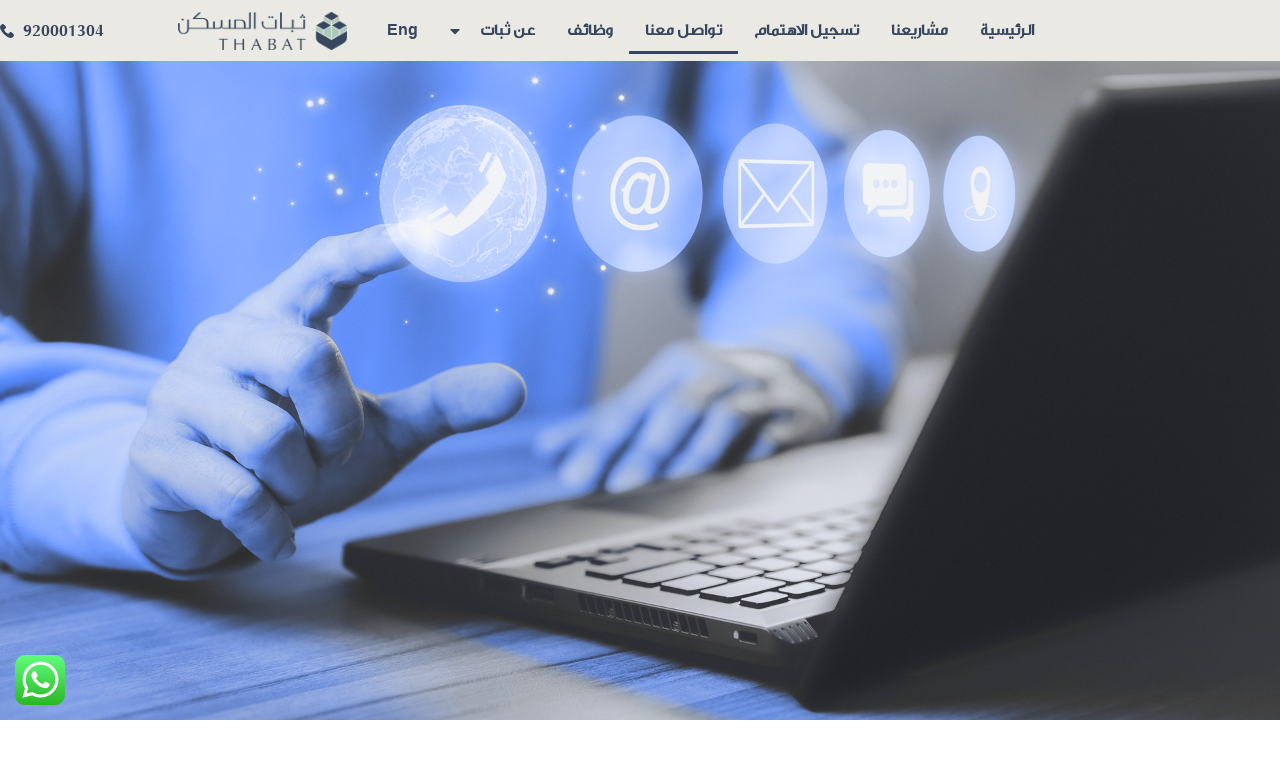

--- FILE ---
content_type: text/html; charset=UTF-8
request_url: https://thabatre.sa/contact-us/
body_size: 18170
content:
<!doctype html>
<html lang="en">
<head>
	<meta charset="UTF-8">
	<meta name="viewport" content="width=device-width, initial-scale=1">
	<link rel="profile" href="https://gmpg.org/xfn/11">
	<meta name='robots' content='index, follow, max-image-preview:large, max-snippet:-1, max-video-preview:-1' />

	<!-- This site is optimized with the Yoast SEO Premium plugin v24.1 (Yoast SEO v26.5) - https://yoast.com/wordpress/plugins/seo/ -->
	<title>contact-us - Thabat Al Maskan</title>
	<link rel="canonical" href="https://thabatre.sa/contact-us/" />
	<meta property="og:locale" content="en_US" />
	<meta property="og:type" content="article" />
	<meta property="og:title" content="contact-us - Thabat Al Maskan" />
	<meta property="og:description" content="تواصل معنا تحديث البيانات تواصل معنا الاسم رقم الجوال البريد الإلكتروني الموضوع الرسالة أرسل تحديث البيانات الاسم رقم الهوية رقم الجوال اسم المشروع أرسل" />
	<meta property="og:url" content="https://thabatre.sa/contact-us/" />
	<meta property="og:site_name" content="Thabat Al Maskan" />
	<meta property="article:publisher" content="https://www.facebook.com/people/Thabatre/100087112924600/" />
	<meta property="article:modified_time" content="2024-07-29T13:34:45+00:00" />
	<meta name="twitter:card" content="summary_large_image" />
	<meta name="twitter:site" content="@thabatre" />
	<meta name="twitter:label1" content="Est. reading time" />
	<meta name="twitter:data1" content="1 minute" />
	<script type="application/ld+json" class="yoast-schema-graph">{"@context":"https://schema.org","@graph":[{"@type":"WebPage","@id":"https://thabatre.sa/contact-us/","url":"https://thabatre.sa/contact-us/","name":"contact-us - Thabat Al Maskan","isPartOf":{"@id":"https://thabatre.sa/#website"},"datePublished":"2023-04-06T12:45:29+00:00","dateModified":"2024-07-29T13:34:45+00:00","inLanguage":"en","potentialAction":[{"@type":"ReadAction","target":["https://thabatre.sa/contact-us/"]}]},{"@type":"WebSite","@id":"https://thabatre.sa/#website","url":"https://thabatre.sa/","name":"Thabat Al Maskan","description":"","publisher":{"@id":"https://thabatre.sa/#organization"},"potentialAction":[{"@type":"SearchAction","target":{"@type":"EntryPoint","urlTemplate":"https://thabatre.sa/?s={search_term_string}"},"query-input":{"@type":"PropertyValueSpecification","valueRequired":true,"valueName":"search_term_string"}}],"inLanguage":"en"},{"@type":"Organization","@id":"https://thabatre.sa/#organization","name":"Thabat Al Maskan","url":"https://thabatre.sa/","logo":{"@type":"ImageObject","inLanguage":"en","@id":"https://thabatre.sa/#/schema/logo/image/","url":"https://thabatre.sa/wp-content/uploads/2023/01/favicon@4x.png","contentUrl":"https://thabatre.sa/wp-content/uploads/2023/01/favicon@4x.png","width":436,"height":536,"caption":"Thabat Al Maskan"},"image":{"@id":"https://thabatre.sa/#/schema/logo/image/"},"sameAs":["https://www.facebook.com/people/Thabatre/100087112924600/","https://x.com/thabatre"]}]}</script>
	<!-- / Yoast SEO Premium plugin. -->


<link rel="alternate" type="application/rss+xml" title="Thabat Al Maskan &raquo; Feed" href="https://thabatre.sa/feed/" />
<link rel="alternate" type="application/rss+xml" title="Thabat Al Maskan &raquo; Comments Feed" href="https://thabatre.sa/comments/feed/" />
<link rel="alternate" title="oEmbed (JSON)" type="application/json+oembed" href="https://thabatre.sa/wp-json/oembed/1.0/embed?url=https%3A%2F%2Fthabatre.sa%2Fcontact-us%2F" />
<link rel="alternate" title="oEmbed (XML)" type="text/xml+oembed" href="https://thabatre.sa/wp-json/oembed/1.0/embed?url=https%3A%2F%2Fthabatre.sa%2Fcontact-us%2F&#038;format=xml" />
<style id='wp-img-auto-sizes-contain-inline-css'>
img:is([sizes=auto i],[sizes^="auto," i]){contain-intrinsic-size:3000px 1500px}
/*# sourceURL=wp-img-auto-sizes-contain-inline-css */
</style>
<link rel='stylesheet' id='ht_ctc_main_css-css' href='https://thabatre.sa/wp-content/plugins/click-to-chat-for-whatsapp/new/inc/assets/css/main.css?ver=4.33' media='all' />
<link rel='stylesheet' id='dce-dynamic-visibility-style-css' href='https://thabatre.sa/wp-content/plugins/dynamic-visibility-for-elementor/assets/css/dynamic-visibility.css?ver=6.0.1' media='all' />
<style id='wp-emoji-styles-inline-css'>

	img.wp-smiley, img.emoji {
		display: inline !important;
		border: none !important;
		box-shadow: none !important;
		height: 1em !important;
		width: 1em !important;
		margin: 0 0.07em !important;
		vertical-align: -0.1em !important;
		background: none !important;
		padding: 0 !important;
	}
/*# sourceURL=wp-emoji-styles-inline-css */
</style>
<style id='global-styles-inline-css'>
:root{--wp--preset--aspect-ratio--square: 1;--wp--preset--aspect-ratio--4-3: 4/3;--wp--preset--aspect-ratio--3-4: 3/4;--wp--preset--aspect-ratio--3-2: 3/2;--wp--preset--aspect-ratio--2-3: 2/3;--wp--preset--aspect-ratio--16-9: 16/9;--wp--preset--aspect-ratio--9-16: 9/16;--wp--preset--color--black: #000000;--wp--preset--color--cyan-bluish-gray: #abb8c3;--wp--preset--color--white: #ffffff;--wp--preset--color--pale-pink: #f78da7;--wp--preset--color--vivid-red: #cf2e2e;--wp--preset--color--luminous-vivid-orange: #ff6900;--wp--preset--color--luminous-vivid-amber: #fcb900;--wp--preset--color--light-green-cyan: #7bdcb5;--wp--preset--color--vivid-green-cyan: #00d084;--wp--preset--color--pale-cyan-blue: #8ed1fc;--wp--preset--color--vivid-cyan-blue: #0693e3;--wp--preset--color--vivid-purple: #9b51e0;--wp--preset--gradient--vivid-cyan-blue-to-vivid-purple: linear-gradient(135deg,rgb(6,147,227) 0%,rgb(155,81,224) 100%);--wp--preset--gradient--light-green-cyan-to-vivid-green-cyan: linear-gradient(135deg,rgb(122,220,180) 0%,rgb(0,208,130) 100%);--wp--preset--gradient--luminous-vivid-amber-to-luminous-vivid-orange: linear-gradient(135deg,rgb(252,185,0) 0%,rgb(255,105,0) 100%);--wp--preset--gradient--luminous-vivid-orange-to-vivid-red: linear-gradient(135deg,rgb(255,105,0) 0%,rgb(207,46,46) 100%);--wp--preset--gradient--very-light-gray-to-cyan-bluish-gray: linear-gradient(135deg,rgb(238,238,238) 0%,rgb(169,184,195) 100%);--wp--preset--gradient--cool-to-warm-spectrum: linear-gradient(135deg,rgb(74,234,220) 0%,rgb(151,120,209) 20%,rgb(207,42,186) 40%,rgb(238,44,130) 60%,rgb(251,105,98) 80%,rgb(254,248,76) 100%);--wp--preset--gradient--blush-light-purple: linear-gradient(135deg,rgb(255,206,236) 0%,rgb(152,150,240) 100%);--wp--preset--gradient--blush-bordeaux: linear-gradient(135deg,rgb(254,205,165) 0%,rgb(254,45,45) 50%,rgb(107,0,62) 100%);--wp--preset--gradient--luminous-dusk: linear-gradient(135deg,rgb(255,203,112) 0%,rgb(199,81,192) 50%,rgb(65,88,208) 100%);--wp--preset--gradient--pale-ocean: linear-gradient(135deg,rgb(255,245,203) 0%,rgb(182,227,212) 50%,rgb(51,167,181) 100%);--wp--preset--gradient--electric-grass: linear-gradient(135deg,rgb(202,248,128) 0%,rgb(113,206,126) 100%);--wp--preset--gradient--midnight: linear-gradient(135deg,rgb(2,3,129) 0%,rgb(40,116,252) 100%);--wp--preset--font-size--small: 13px;--wp--preset--font-size--medium: 20px;--wp--preset--font-size--large: 36px;--wp--preset--font-size--x-large: 42px;--wp--preset--spacing--20: 0.44rem;--wp--preset--spacing--30: 0.67rem;--wp--preset--spacing--40: 1rem;--wp--preset--spacing--50: 1.5rem;--wp--preset--spacing--60: 2.25rem;--wp--preset--spacing--70: 3.38rem;--wp--preset--spacing--80: 5.06rem;--wp--preset--shadow--natural: 6px 6px 9px rgba(0, 0, 0, 0.2);--wp--preset--shadow--deep: 12px 12px 50px rgba(0, 0, 0, 0.4);--wp--preset--shadow--sharp: 6px 6px 0px rgba(0, 0, 0, 0.2);--wp--preset--shadow--outlined: 6px 6px 0px -3px rgb(255, 255, 255), 6px 6px rgb(0, 0, 0);--wp--preset--shadow--crisp: 6px 6px 0px rgb(0, 0, 0);}:root { --wp--style--global--content-size: 800px;--wp--style--global--wide-size: 1200px; }:where(body) { margin: 0; }.wp-site-blocks > .alignleft { float: left; margin-right: 2em; }.wp-site-blocks > .alignright { float: right; margin-left: 2em; }.wp-site-blocks > .aligncenter { justify-content: center; margin-left: auto; margin-right: auto; }:where(.wp-site-blocks) > * { margin-block-start: 24px; margin-block-end: 0; }:where(.wp-site-blocks) > :first-child { margin-block-start: 0; }:where(.wp-site-blocks) > :last-child { margin-block-end: 0; }:root { --wp--style--block-gap: 24px; }:root :where(.is-layout-flow) > :first-child{margin-block-start: 0;}:root :where(.is-layout-flow) > :last-child{margin-block-end: 0;}:root :where(.is-layout-flow) > *{margin-block-start: 24px;margin-block-end: 0;}:root :where(.is-layout-constrained) > :first-child{margin-block-start: 0;}:root :where(.is-layout-constrained) > :last-child{margin-block-end: 0;}:root :where(.is-layout-constrained) > *{margin-block-start: 24px;margin-block-end: 0;}:root :where(.is-layout-flex){gap: 24px;}:root :where(.is-layout-grid){gap: 24px;}.is-layout-flow > .alignleft{float: left;margin-inline-start: 0;margin-inline-end: 2em;}.is-layout-flow > .alignright{float: right;margin-inline-start: 2em;margin-inline-end: 0;}.is-layout-flow > .aligncenter{margin-left: auto !important;margin-right: auto !important;}.is-layout-constrained > .alignleft{float: left;margin-inline-start: 0;margin-inline-end: 2em;}.is-layout-constrained > .alignright{float: right;margin-inline-start: 2em;margin-inline-end: 0;}.is-layout-constrained > .aligncenter{margin-left: auto !important;margin-right: auto !important;}.is-layout-constrained > :where(:not(.alignleft):not(.alignright):not(.alignfull)){max-width: var(--wp--style--global--content-size);margin-left: auto !important;margin-right: auto !important;}.is-layout-constrained > .alignwide{max-width: var(--wp--style--global--wide-size);}body .is-layout-flex{display: flex;}.is-layout-flex{flex-wrap: wrap;align-items: center;}.is-layout-flex > :is(*, div){margin: 0;}body .is-layout-grid{display: grid;}.is-layout-grid > :is(*, div){margin: 0;}body{padding-top: 0px;padding-right: 0px;padding-bottom: 0px;padding-left: 0px;}a:where(:not(.wp-element-button)){text-decoration: underline;}:root :where(.wp-element-button, .wp-block-button__link){background-color: #32373c;border-width: 0;color: #fff;font-family: inherit;font-size: inherit;font-style: inherit;font-weight: inherit;letter-spacing: inherit;line-height: inherit;padding-top: calc(0.667em + 2px);padding-right: calc(1.333em + 2px);padding-bottom: calc(0.667em + 2px);padding-left: calc(1.333em + 2px);text-decoration: none;text-transform: inherit;}.has-black-color{color: var(--wp--preset--color--black) !important;}.has-cyan-bluish-gray-color{color: var(--wp--preset--color--cyan-bluish-gray) !important;}.has-white-color{color: var(--wp--preset--color--white) !important;}.has-pale-pink-color{color: var(--wp--preset--color--pale-pink) !important;}.has-vivid-red-color{color: var(--wp--preset--color--vivid-red) !important;}.has-luminous-vivid-orange-color{color: var(--wp--preset--color--luminous-vivid-orange) !important;}.has-luminous-vivid-amber-color{color: var(--wp--preset--color--luminous-vivid-amber) !important;}.has-light-green-cyan-color{color: var(--wp--preset--color--light-green-cyan) !important;}.has-vivid-green-cyan-color{color: var(--wp--preset--color--vivid-green-cyan) !important;}.has-pale-cyan-blue-color{color: var(--wp--preset--color--pale-cyan-blue) !important;}.has-vivid-cyan-blue-color{color: var(--wp--preset--color--vivid-cyan-blue) !important;}.has-vivid-purple-color{color: var(--wp--preset--color--vivid-purple) !important;}.has-black-background-color{background-color: var(--wp--preset--color--black) !important;}.has-cyan-bluish-gray-background-color{background-color: var(--wp--preset--color--cyan-bluish-gray) !important;}.has-white-background-color{background-color: var(--wp--preset--color--white) !important;}.has-pale-pink-background-color{background-color: var(--wp--preset--color--pale-pink) !important;}.has-vivid-red-background-color{background-color: var(--wp--preset--color--vivid-red) !important;}.has-luminous-vivid-orange-background-color{background-color: var(--wp--preset--color--luminous-vivid-orange) !important;}.has-luminous-vivid-amber-background-color{background-color: var(--wp--preset--color--luminous-vivid-amber) !important;}.has-light-green-cyan-background-color{background-color: var(--wp--preset--color--light-green-cyan) !important;}.has-vivid-green-cyan-background-color{background-color: var(--wp--preset--color--vivid-green-cyan) !important;}.has-pale-cyan-blue-background-color{background-color: var(--wp--preset--color--pale-cyan-blue) !important;}.has-vivid-cyan-blue-background-color{background-color: var(--wp--preset--color--vivid-cyan-blue) !important;}.has-vivid-purple-background-color{background-color: var(--wp--preset--color--vivid-purple) !important;}.has-black-border-color{border-color: var(--wp--preset--color--black) !important;}.has-cyan-bluish-gray-border-color{border-color: var(--wp--preset--color--cyan-bluish-gray) !important;}.has-white-border-color{border-color: var(--wp--preset--color--white) !important;}.has-pale-pink-border-color{border-color: var(--wp--preset--color--pale-pink) !important;}.has-vivid-red-border-color{border-color: var(--wp--preset--color--vivid-red) !important;}.has-luminous-vivid-orange-border-color{border-color: var(--wp--preset--color--luminous-vivid-orange) !important;}.has-luminous-vivid-amber-border-color{border-color: var(--wp--preset--color--luminous-vivid-amber) !important;}.has-light-green-cyan-border-color{border-color: var(--wp--preset--color--light-green-cyan) !important;}.has-vivid-green-cyan-border-color{border-color: var(--wp--preset--color--vivid-green-cyan) !important;}.has-pale-cyan-blue-border-color{border-color: var(--wp--preset--color--pale-cyan-blue) !important;}.has-vivid-cyan-blue-border-color{border-color: var(--wp--preset--color--vivid-cyan-blue) !important;}.has-vivid-purple-border-color{border-color: var(--wp--preset--color--vivid-purple) !important;}.has-vivid-cyan-blue-to-vivid-purple-gradient-background{background: var(--wp--preset--gradient--vivid-cyan-blue-to-vivid-purple) !important;}.has-light-green-cyan-to-vivid-green-cyan-gradient-background{background: var(--wp--preset--gradient--light-green-cyan-to-vivid-green-cyan) !important;}.has-luminous-vivid-amber-to-luminous-vivid-orange-gradient-background{background: var(--wp--preset--gradient--luminous-vivid-amber-to-luminous-vivid-orange) !important;}.has-luminous-vivid-orange-to-vivid-red-gradient-background{background: var(--wp--preset--gradient--luminous-vivid-orange-to-vivid-red) !important;}.has-very-light-gray-to-cyan-bluish-gray-gradient-background{background: var(--wp--preset--gradient--very-light-gray-to-cyan-bluish-gray) !important;}.has-cool-to-warm-spectrum-gradient-background{background: var(--wp--preset--gradient--cool-to-warm-spectrum) !important;}.has-blush-light-purple-gradient-background{background: var(--wp--preset--gradient--blush-light-purple) !important;}.has-blush-bordeaux-gradient-background{background: var(--wp--preset--gradient--blush-bordeaux) !important;}.has-luminous-dusk-gradient-background{background: var(--wp--preset--gradient--luminous-dusk) !important;}.has-pale-ocean-gradient-background{background: var(--wp--preset--gradient--pale-ocean) !important;}.has-electric-grass-gradient-background{background: var(--wp--preset--gradient--electric-grass) !important;}.has-midnight-gradient-background{background: var(--wp--preset--gradient--midnight) !important;}.has-small-font-size{font-size: var(--wp--preset--font-size--small) !important;}.has-medium-font-size{font-size: var(--wp--preset--font-size--medium) !important;}.has-large-font-size{font-size: var(--wp--preset--font-size--large) !important;}.has-x-large-font-size{font-size: var(--wp--preset--font-size--x-large) !important;}
:root :where(.wp-block-pullquote){font-size: 1.5em;line-height: 1.6;}
/*# sourceURL=global-styles-inline-css */
</style>
<link rel='stylesheet' id='htbbootstrap-css' href='https://thabatre.sa/wp-content/plugins/ht-mega-for-elementor/assets/css/htbbootstrap.css?ver=3.0.1' media='all' />
<link rel='stylesheet' id='font-awesome-css' href='https://thabatre.sa/wp-content/plugins/elementor/assets/lib/font-awesome/css/font-awesome.min.css?ver=4.7.0' media='all' />
<link rel='stylesheet' id='htmega-animation-css' href='https://thabatre.sa/wp-content/plugins/ht-mega-for-elementor/assets/css/animation.css?ver=3.0.1' media='all' />
<link rel='stylesheet' id='htmega-keyframes-css' href='https://thabatre.sa/wp-content/plugins/ht-mega-for-elementor/assets/css/htmega-keyframes.css?ver=3.0.1' media='all' />
<link rel='stylesheet' id='htmega-global-style-min-css' href='https://thabatre.sa/wp-content/plugins/ht-mega-for-elementor/assets/css/htmega-global-style.min.css?ver=3.0.1' media='all' />
<link rel='stylesheet' id='hello-elementor-css' href='https://thabatre.sa/wp-content/themes/hello-elementor/assets/css/reset.css?ver=3.4.5' media='all' />
<link rel='stylesheet' id='hello-elementor-theme-style-css' href='https://thabatre.sa/wp-content/themes/hello-elementor/assets/css/theme.css?ver=3.4.5' media='all' />
<link rel='stylesheet' id='hello-elementor-header-footer-css' href='https://thabatre.sa/wp-content/themes/hello-elementor/assets/css/header-footer.css?ver=3.4.5' media='all' />
<link rel='stylesheet' id='elementor-frontend-css' href='https://thabatre.sa/wp-content/plugins/elementor/assets/css/frontend.min.css?ver=3.33.3' media='all' />
<link rel='stylesheet' id='elementor-post-6-css' href='https://thabatre.sa/wp-content/uploads/elementor/css/post-6.css?ver=1764871570' media='all' />
<link rel='stylesheet' id='widget-icon-list-css' href='https://thabatre.sa/wp-content/plugins/elementor/assets/css/widget-icon-list.min.css?ver=3.33.3' media='all' />
<link rel='stylesheet' id='widget-image-css' href='https://thabatre.sa/wp-content/plugins/elementor/assets/css/widget-image.min.css?ver=3.33.3' media='all' />
<link rel='stylesheet' id='widget-nav-menu-css' href='https://thabatre.sa/wp-content/plugins/elementor-pro/assets/css/widget-nav-menu.min.css?ver=3.26.2' media='all' />
<link rel='stylesheet' id='widget-heading-css' href='https://thabatre.sa/wp-content/plugins/elementor/assets/css/widget-heading.min.css?ver=3.33.3' media='all' />
<link rel='stylesheet' id='e-animation-shrink-css' href='https://thabatre.sa/wp-content/plugins/elementor/assets/lib/animations/styles/e-animation-shrink.min.css?ver=3.33.3' media='all' />
<link rel='stylesheet' id='widget-icon-box-css' href='https://thabatre.sa/wp-content/plugins/elementor/assets/css/widget-icon-box.min.css?ver=3.33.3' media='all' />
<link rel='stylesheet' id='widget-social-icons-css' href='https://thabatre.sa/wp-content/plugins/elementor/assets/css/widget-social-icons.min.css?ver=3.33.3' media='all' />
<link rel='stylesheet' id='e-apple-webkit-css' href='https://thabatre.sa/wp-content/plugins/elementor/assets/css/conditionals/apple-webkit.min.css?ver=3.33.3' media='all' />
<link rel='stylesheet' id='e-animation-fadeIn-css' href='https://thabatre.sa/wp-content/plugins/elementor/assets/lib/animations/styles/fadeIn.min.css?ver=3.33.3' media='all' />
<link rel='stylesheet' id='e-popup-css' href='https://thabatre.sa/wp-content/plugins/elementor-pro/assets/css/conditionals/popup.min.css?ver=3.26.2' media='all' />
<link rel='stylesheet' id='elementor-icons-css' href='https://thabatre.sa/wp-content/plugins/elementor/assets/lib/eicons/css/elementor-icons.min.css?ver=5.44.0' media='all' />
<link rel='stylesheet' id='e-animation-fadeInRight-css' href='https://thabatre.sa/wp-content/plugins/elementor/assets/lib/animations/styles/fadeInRight.min.css?ver=3.33.3' media='all' />
<link rel='stylesheet' id='e-animation-fadeInLeft-css' href='https://thabatre.sa/wp-content/plugins/elementor/assets/lib/animations/styles/fadeInLeft.min.css?ver=3.33.3' media='all' />
<link rel='stylesheet' id='widget-tabs-css' href='https://thabatre.sa/wp-content/plugins/elementor/assets/css/widget-tabs.min.css?ver=3.33.3' media='all' />
<link rel='stylesheet' id='elementor-post-1266-css' href='https://thabatre.sa/wp-content/uploads/elementor/css/post-1266.css?ver=1764873123' media='all' />
<link rel='stylesheet' id='elementor-post-111-css' href='https://thabatre.sa/wp-content/uploads/elementor/css/post-111.css?ver=1764871570' media='all' />
<link rel='stylesheet' id='elementor-post-84-css' href='https://thabatre.sa/wp-content/uploads/elementor/css/post-84.css?ver=1764871570' media='all' />
<link rel='stylesheet' id='elementor-post-4231-css' href='https://thabatre.sa/wp-content/uploads/elementor/css/post-4231.css?ver=1764871570' media='all' />
<link rel='stylesheet' id='elementor-gf-local-robotoslab-css' href='https://thabatre.sa/wp-content/uploads/elementor/google-fonts/css/robotoslab.css?ver=1742223505' media='all' />
<link rel='stylesheet' id='elementor-gf-local-roboto-css' href='https://thabatre.sa/wp-content/uploads/elementor/google-fonts/css/roboto.css?ver=1742223502' media='all' />
<link rel='stylesheet' id='elementor-icons-shared-0-css' href='https://thabatre.sa/wp-content/plugins/elementor/assets/lib/font-awesome/css/fontawesome.min.css?ver=5.15.3' media='all' />
<link rel='stylesheet' id='elementor-icons-fa-solid-css' href='https://thabatre.sa/wp-content/plugins/elementor/assets/lib/font-awesome/css/solid.min.css?ver=5.15.3' media='all' />
<link rel='stylesheet' id='elementor-icons-fa-brands-css' href='https://thabatre.sa/wp-content/plugins/elementor/assets/lib/font-awesome/css/brands.min.css?ver=5.15.3' media='all' />
<script src="https://thabatre.sa/wp-includes/js/jquery/jquery.min.js?ver=3.7.1" id="jquery-core-js"></script>
<script src="https://thabatre.sa/wp-includes/js/jquery/jquery-migrate.min.js?ver=3.4.1" id="jquery-migrate-js"></script>
<script id="tt4b_ajax_script-js-extra">
var tt4b_script_vars = {"pixel_code":"CN8UVGJC77U2LHT336G0","currency":"","country":"FR","advanced_matching":"1"};
//# sourceURL=tt4b_ajax_script-js-extra
</script>
<script src="https://thabatre.sa/wp-content/plugins/tiktok-for-business/admin/js/ajaxSnippet.js?ver=v1" id="tt4b_ajax_script-js"></script>
<link rel="https://api.w.org/" href="https://thabatre.sa/wp-json/" /><link rel="alternate" title="JSON" type="application/json" href="https://thabatre.sa/wp-json/wp/v2/pages/1266" /><link rel="EditURI" type="application/rsd+xml" title="RSD" href="https://thabatre.sa/xmlrpc.php?rsd" />
<meta name="generator" content="WordPress 6.9" />
<link rel='shortlink' href='https://thabatre.sa/?p=1266' />
<meta name="facebook-domain-verification" content="g8a3gqxgromtk5ac1d4l6nhikkfrft" />

<!-- Twitter conversion tracking base code -->
<script>
!function(e,t,n,s,u,a){e.twq||(s=e.twq=function(){s.exe?s.exe.apply(s,arguments):s.queue.push(arguments);
},s.version='1.1',s.queue=[],u=t.createElement(n),u.async=!0,u.src='https://static.ads-twitter.com/uwt.js',
a=t.getElementsByTagName(n)[0],a.parentNode.insertBefore(u,a))}(window,document,'script');
twq('config','odhsv');
</script>
<!-- End Twitter conversion tracking base code -->

<!-- Twitter conversion tracking event code -->
<script type="text/javascript">
  // Insert Twitter Event ID
  twq('event', 'tw-obw0r-obw0t', {
    value: {{order.total_price}},
    currency: 'USD',
    email_address: {{order.email}},
  });
</script>
<!-- End Twitter conversion tracking event code -->

<!-- Snap Pixel Code -->
<script type='text/javascript'>
(function(e,t,n){if(e.snaptr)return;var a=e.snaptr=function()
{a.handleRequest?a.handleRequest.apply(a,arguments):a.queue.push(arguments)};
a.queue=[];var s='script';r=t.createElement(s);r.async=!0;
r.src=n;var u=t.getElementsByTagName(s)[0];
u.parentNode.insertBefore(r,u);})(window,document,
'https://sc-static.net/scevent.min.js');

snaptr('init', 'fe6c3c86-e709-4aff-ad83-f986f4989572', {
'user_email': '__INSERT_USER_EMAIL__'
});

snaptr('track', 'PAGE_VIEW');

</script>
<!-- End Snap Pixel Code -->

<meta name="generator" content="Elementor 3.33.3; features: additional_custom_breakpoints; settings: css_print_method-external, google_font-enabled, font_display-auto">
<!-- Twitter conversion tracking base code -->
<script>
!function(e,t,n,s,u,a){e.twq||(s=e.twq=function(){s.exe?s.exe.apply(s,arguments):s.queue.push(arguments);
},s.version='1.1',s.queue=[],u=t.createElement(n),u.async=!0,u.src='https://static.ads-twitter.com/uwt.js',
a=t.getElementsByTagName(n)[0],a.parentNode.insertBefore(u,a))}(window,document,'script');
twq('config','odhsv');
</script>
<!-- End Twitter conversion tracking base code -->

			<style>
				.e-con.e-parent:nth-of-type(n+4):not(.e-lazyloaded):not(.e-no-lazyload),
				.e-con.e-parent:nth-of-type(n+4):not(.e-lazyloaded):not(.e-no-lazyload) * {
					background-image: none !important;
				}
				@media screen and (max-height: 1024px) {
					.e-con.e-parent:nth-of-type(n+3):not(.e-lazyloaded):not(.e-no-lazyload),
					.e-con.e-parent:nth-of-type(n+3):not(.e-lazyloaded):not(.e-no-lazyload) * {
						background-image: none !important;
					}
				}
				@media screen and (max-height: 640px) {
					.e-con.e-parent:nth-of-type(n+2):not(.e-lazyloaded):not(.e-no-lazyload),
					.e-con.e-parent:nth-of-type(n+2):not(.e-lazyloaded):not(.e-no-lazyload) * {
						background-image: none !important;
					}
				}
			</style>
			<script><!-- Meta Pixel Code -->
!function(f,b,e,v,n,t,s)
{if(f.fbq)return;n=f.fbq=function(){n.callMethod?
n.callMethod.apply(n,arguments):n.queue.push(arguments)};
if(!f._fbq)f._fbq=n;n.push=n;n.loaded=!0;n.version='2.0';
n.queue=[];t=b.createElement(e);t.async=!0;
t.src=v;s=b.getElementsByTagName(e)[0];
s.parentNode.insertBefore(t,s)}(window, document,'script',
'https://connect.facebook.net/en_US/fbevents.js');
fbq('init', '1396206778511373');
fbq('track', 'PageView');


</script><script>
(function(e,t,n){if(e.snaptr)return;var a=e.snaptr=function()
{a.handleRequest?a.handleRequest.apply(a,arguments):a.queue.push(arguments)};
a.queue=[];var s='script';r=t.createElement(s);r.async=!0;
r.src=n;var u=t.getElementsByTagName(s)[0];
u.parentNode.insertBefore(r,u);})(window,document,
'https://sc-static.net/scevent.min.js');

snaptr('init', 'f124937b-6a55-4c59-84e7-fe808dba0267', {
'user_email': '_INSERT_USER_EMAIL_'
});

snaptr('track', 'PAGE_VIEW');</script><link rel="icon" href="https://thabatre.sa/wp-content/uploads/2023/01/favicon@4x-150x150.png" sizes="32x32" />
<link rel="icon" href="https://thabatre.sa/wp-content/uploads/2023/01/favicon@4x.png" sizes="192x192" />
<link rel="apple-touch-icon" href="https://thabatre.sa/wp-content/uploads/2023/01/favicon@4x.png" />
<meta name="msapplication-TileImage" content="https://thabatre.sa/wp-content/uploads/2023/01/favicon@4x.png" />
		<style id="wp-custom-css">
			.temps-tabs a.htb-nav-link {
	display: block;
	text-align: center;
	padding: 50px 80px;
}


@font-face {
    font-family: 'arr';
    src: url('https://thabatre.sa/wp-content/uploads/2023/03/GE-Dinar-Two-Medium.ttf');
}		</style>
		</head>
<body class="wp-singular page-template-default page page-id-1266 wp-embed-responsive wp-theme-hello-elementor eio-default hello-elementor-default elementor-default elementor-kit-6 elementor-page elementor-page-1266">


<a class="skip-link screen-reader-text" href="#content">Skip to content</a>

		<div data-elementor-type="header" data-elementor-id="111" class="elementor elementor-111 elementor-location-header" data-elementor-post-type="elementor_library">
					<header class="elementor-section elementor-top-section elementor-element elementor-element-66711d55 elementor-section-content-middle elementor-section-boxed elementor-section-height-default elementor-section-height-default" data-id="66711d55" data-element_type="section" data-settings="{&quot;background_background&quot;:&quot;classic&quot;,&quot;sticky_on&quot;:[&quot;desktop&quot;],&quot;sticky_effects_offset&quot;:300,&quot;animation&quot;:&quot;none&quot;,&quot;animation_delay&quot;:15,&quot;sticky&quot;:&quot;top&quot;,&quot;sticky_offset&quot;:0,&quot;sticky_anchor_link_offset&quot;:0}">
						<div class="elementor-container elementor-column-gap-no">
					<div class="elementor-column elementor-col-33 elementor-top-column elementor-element elementor-element-2bd5250 elementor-hidden-mobile elementor-hidden-tablet" data-id="2bd5250" data-element_type="column">
			<div class="elementor-widget-wrap elementor-element-populated">
						<div class="elementor-element elementor-element-2629025 elementor-icon-list--layout-traditional elementor-list-item-link-full_width elementor-widget elementor-widget-icon-list" data-id="2629025" data-element_type="widget" data-widget_type="icon-list.default">
				<div class="elementor-widget-container">
							<ul class="elementor-icon-list-items">
							<li class="elementor-icon-list-item">
											<a href="tel:920001304">

												<span class="elementor-icon-list-icon">
							<svg xmlns="http://www.w3.org/2000/svg" id="uuid-91eca176-0830-42b4-bce4-47983ac4f92e" viewBox="0 0 407.9 409.6"><g id="uuid-5444cb99-fb10-48e1-a5ea-07bbd35c8b73"><path d="m84.1,0c8.1,1.8,15.9,4.2,22.4,9.7.9.8,1.9,1.5,2.7,2.3,18.4,18.4,36.8,36.7,55,55.2,13.5,13.7,15.9,32.6,6.4,48.3-4.3,7.1-10.4,12.1-18.2,14.9-11.3,4.1-20,11-24.8,22.2-3.2,7.5-3.7,15.1-1.6,23,5.9,22.2,18.5,40.5,33.7,57.3,15.8,17.4,33.6,32.3,54.8,42.6,9.5,4.6,19.2,8.7,30.2,7.2,14.5-2,25.5-9.1,31.2-22.9,3.8-9.2,8.4-17.4,17.4-22.6,14-8.1,31.9-7,43.9,3.9,10.2,9.2,19.6,19.1,29.3,28.9,10.9,10.9,22.2,21.6,32.4,33.1,11.5,13,11.8,33.7,1.6,47.9-2.1,2.9-4.4,5.7-6.9,8.2-10.7,10.9-21.8,21.5-32.4,32.6-9.7,10.1-21.2,15.7-35,17.2-.6,0-1.2.4-1.8.7h-16.8c-7.4-1.4-14.9-2.5-22.2-4.4-30.1-7.7-57.3-21.8-83.1-38.6-43-27.8-80.7-61.7-114.4-100.2-29.6-33.8-55.2-70.3-72.9-111.9C6.8,135,.7,114.8,0,93.3c-.5-19,4.5-35.6,19-48.9,9.4-8.6,18.3-17.8,27.1-27.1C54.3,8.7,63.2,1.6,75.3,0h8.8Z"></path></g></svg>						</span>
										<span class="elementor-icon-list-text">920001304</span>
											</a>
									</li>
						</ul>
						</div>
				</div>
					</div>
		</div>
				<div class="elementor-column elementor-col-33 elementor-top-column elementor-element elementor-element-e324291" data-id="e324291" data-element_type="column">
			<div class="elementor-widget-wrap elementor-element-populated">
						<div class="elementor-element elementor-element-fe71602 logo elementor-widget elementor-widget-image" data-id="fe71602" data-element_type="widget" data-widget_type="image.default">
				<div class="elementor-widget-container">
																<a href="https://thabatre.sa">
							<img width="2374" height="536" src="https://thabatre.sa/wp-content/uploads/2023/01/newgroup@4x.png" class="attachment-full size-full wp-image-322" alt="" srcset="https://thabatre.sa/wp-content/uploads/2023/01/newgroup@4x.png 2374w, https://thabatre.sa/wp-content/uploads/2023/01/newgroup@4x-300x68.png 300w, https://thabatre.sa/wp-content/uploads/2023/01/newgroup@4x-1024x231.png 1024w, https://thabatre.sa/wp-content/uploads/2023/01/newgroup@4x-768x173.png 768w, https://thabatre.sa/wp-content/uploads/2023/01/newgroup@4x-1536x347.png 1536w, https://thabatre.sa/wp-content/uploads/2023/01/newgroup@4x-2048x462.png 2048w" sizes="(max-width: 2374px) 100vw, 2374px" />								</a>
															</div>
				</div>
					</div>
		</div>
				<div class="elementor-column elementor-col-33 elementor-top-column elementor-element elementor-element-37bc1ca" data-id="37bc1ca" data-element_type="column">
			<div class="elementor-widget-wrap elementor-element-populated">
						<div class="elementor-element elementor-element-c069100 elementor-nav-menu__align-end elementor-nav-menu--stretch elementor-nav-menu--dropdown-tablet elementor-nav-menu__text-align-aside elementor-nav-menu--toggle elementor-nav-menu--burger elementor-widget elementor-widget-nav-menu" data-id="c069100" data-element_type="widget" data-settings="{&quot;full_width&quot;:&quot;stretch&quot;,&quot;layout&quot;:&quot;horizontal&quot;,&quot;submenu_icon&quot;:{&quot;value&quot;:&quot;&lt;i class=\&quot;fas fa-caret-down\&quot;&gt;&lt;\/i&gt;&quot;,&quot;library&quot;:&quot;fa-solid&quot;},&quot;toggle&quot;:&quot;burger&quot;}" data-widget_type="nav-menu.default">
				<div class="elementor-widget-container">
								<nav aria-label="Menu" class="elementor-nav-menu--main elementor-nav-menu__container elementor-nav-menu--layout-horizontal e--pointer-underline e--animation-fade">
				<ul id="menu-1-c069100" class="elementor-nav-menu"><li class="menu-item menu-item-type-custom menu-item-object-custom menu-item-home menu-item-106"><a href="https://thabatre.sa/" class="elementor-item">الرئيسية</a></li>
<li class="menu-item menu-item-type-custom menu-item-object-custom menu-item-home menu-item-108"><a href="https://thabatre.sa/#project" class="elementor-item elementor-item-anchor">مشاريعنا</a></li>
<li class="menu-item menu-item-type-custom menu-item-object-custom menu-item-1603"><a href="#elementor-popup-4231" class="elementor-item elementor-item-anchor">تسجيل الاهتمام</a></li>
<li class="menu-item menu-item-type-custom menu-item-object-custom current-menu-item menu-item-110"><a href="https://thabatre.sa/contact-us" aria-current="page" class="elementor-item elementor-item-active">تواصل معنا</a></li>
<li class="menu-item menu-item-type-custom menu-item-object-custom menu-item-627"><a href="https://thabatre.sa/career" class="elementor-item">وظائف</a></li>
<li class="menu-item menu-item-type-custom menu-item-object-custom menu-item-has-children menu-item-1217"><a href="https://thabatre.sa/about-thabat/" class="elementor-item">عن ثبات</a>
<ul class="sub-menu elementor-nav-menu--dropdown">
	<li class="menu-item menu-item-type-custom menu-item-object-custom menu-item-2109"><a href="https://thabatre.sa/policy/" class="elementor-sub-item">سياسة الخصوصية</a></li>
</ul>
</li>
<li class="menu-item menu-item-type-custom menu-item-object-custom menu-item-2654"><a href="https://thabatre.sa/homepage-eng/" class="elementor-item">Eng</a></li>
</ul>			</nav>
					<div class="elementor-menu-toggle" role="button" tabindex="0" aria-label="Menu Toggle" aria-expanded="false">
			<i aria-hidden="true" role="presentation" class="elementor-menu-toggle__icon--open eicon-menu-bar"></i><i aria-hidden="true" role="presentation" class="elementor-menu-toggle__icon--close eicon-close"></i>		</div>
					<nav class="elementor-nav-menu--dropdown elementor-nav-menu__container" aria-hidden="true">
				<ul id="menu-2-c069100" class="elementor-nav-menu"><li class="menu-item menu-item-type-custom menu-item-object-custom menu-item-home menu-item-106"><a href="https://thabatre.sa/" class="elementor-item" tabindex="-1">الرئيسية</a></li>
<li class="menu-item menu-item-type-custom menu-item-object-custom menu-item-home menu-item-108"><a href="https://thabatre.sa/#project" class="elementor-item elementor-item-anchor" tabindex="-1">مشاريعنا</a></li>
<li class="menu-item menu-item-type-custom menu-item-object-custom menu-item-1603"><a href="#elementor-popup-4231" class="elementor-item elementor-item-anchor" tabindex="-1">تسجيل الاهتمام</a></li>
<li class="menu-item menu-item-type-custom menu-item-object-custom current-menu-item menu-item-110"><a href="https://thabatre.sa/contact-us" aria-current="page" class="elementor-item elementor-item-active" tabindex="-1">تواصل معنا</a></li>
<li class="menu-item menu-item-type-custom menu-item-object-custom menu-item-627"><a href="https://thabatre.sa/career" class="elementor-item" tabindex="-1">وظائف</a></li>
<li class="menu-item menu-item-type-custom menu-item-object-custom menu-item-has-children menu-item-1217"><a href="https://thabatre.sa/about-thabat/" class="elementor-item" tabindex="-1">عن ثبات</a>
<ul class="sub-menu elementor-nav-menu--dropdown">
	<li class="menu-item menu-item-type-custom menu-item-object-custom menu-item-2109"><a href="https://thabatre.sa/policy/" class="elementor-sub-item" tabindex="-1">سياسة الخصوصية</a></li>
</ul>
</li>
<li class="menu-item menu-item-type-custom menu-item-object-custom menu-item-2654"><a href="https://thabatre.sa/homepage-eng/" class="elementor-item" tabindex="-1">Eng</a></li>
</ul>			</nav>
						</div>
				</div>
					</div>
		</div>
					</div>
		</header>
				</div>
		
<main id="content" class="site-main post-1266 page type-page status-publish hentry">

			<div class="page-header">
			<h1 class="entry-title">contact-us</h1>		</div>
	
	<div class="page-content">
				<div data-elementor-type="wp-page" data-elementor-id="1266" class="elementor elementor-1266" data-elementor-post-type="page">
						<section class="elementor-section elementor-top-section elementor-element elementor-element-36eef615 elementor-section-content-middle elementor-section-height-min-height elementor-section-boxed elementor-section-height-default elementor-section-items-middle" data-id="36eef615" data-element_type="section" data-settings="{&quot;background_background&quot;:&quot;classic&quot;}">
							<div class="elementor-background-overlay"></div>
							<div class="elementor-container elementor-column-gap-default">
					<div class="elementor-column elementor-col-50 elementor-top-column elementor-element elementor-element-14a4c176 elementor-invisible" data-id="14a4c176" data-element_type="column" data-settings="{&quot;animation&quot;:&quot;fadeInRight&quot;}">
			<div class="elementor-widget-wrap">
							</div>
		</div>
				<div class="elementor-column elementor-col-50 elementor-top-column elementor-element elementor-element-477fcb9b elementor-invisible" data-id="477fcb9b" data-element_type="column" data-settings="{&quot;animation&quot;:&quot;fadeInLeft&quot;}">
			<div class="elementor-widget-wrap">
							</div>
		</div>
					</div>
		</section>
				<section class="elementor-section elementor-top-section elementor-element elementor-element-a583d2d elementor-section-boxed elementor-section-height-default elementor-section-height-default" data-id="a583d2d" data-element_type="section" data-settings="{&quot;background_background&quot;:&quot;classic&quot;}">
							<div class="elementor-background-overlay"></div>
							<div class="elementor-container elementor-column-gap-default">
					<div class="elementor-column elementor-col-100 elementor-top-column elementor-element elementor-element-8f2a3a9" data-id="8f2a3a9" data-element_type="column" data-settings="{&quot;background_background&quot;:&quot;classic&quot;}">
			<div class="elementor-widget-wrap elementor-element-populated">
						<div class="elementor-element elementor-element-58397fc elementor-tabs-view-horizontal elementor-widget elementor-widget-tabs" data-id="58397fc" data-element_type="widget" data-widget_type="tabs.default">
				<div class="elementor-widget-container">
							<div class="elementor-tabs">
			<div class="elementor-tabs-wrapper" role="tablist" >
									<div id="elementor-tab-title-9251" class="elementor-tab-title elementor-tab-desktop-title" aria-selected="true" data-tab="1" role="tab" tabindex="0" aria-controls="elementor-tab-content-9251" aria-expanded="false">تواصل معنا</div>
									<div id="elementor-tab-title-9252" class="elementor-tab-title elementor-tab-desktop-title" aria-selected="false" data-tab="2" role="tab" tabindex="-1" aria-controls="elementor-tab-content-9252" aria-expanded="false">تحديث البيانات</div>
							</div>
			<div class="elementor-tabs-content-wrapper" role="tablist" aria-orientation="vertical">
									<div class="elementor-tab-title elementor-tab-mobile-title" aria-selected="true" data-tab="1" role="tab" tabindex="0" aria-controls="elementor-tab-content-9251" aria-expanded="false">تواصل معنا</div>
					<div id="elementor-tab-content-9251" class="elementor-tab-content elementor-clearfix" data-tab="1" role="tabpanel" aria-labelledby="elementor-tab-title-9251" tabindex="0" hidden="false"><p>		<div data-elementor-type="section" data-elementor-id="2797" class="elementor elementor-2797" data-elementor-post-type="elementor_library">
					<section class="elementor-section elementor-top-section elementor-element elementor-element-e85cf1b elementor-section-boxed elementor-section-height-default elementor-section-height-default" data-id="e85cf1b" data-element_type="section">
						<div class="elementor-container elementor-column-gap-default">
					<div class="elementor-column elementor-col-100 elementor-top-column elementor-element elementor-element-e166b49" data-id="e166b49" data-element_type="column">
			<div class="elementor-widget-wrap">
							</div>
		</div>
					</div>
		</section>
				<section class="elementor-section elementor-top-section elementor-element elementor-element-64f5d9e elementor-section-boxed elementor-section-height-default elementor-section-height-default" data-id="64f5d9e" data-element_type="section">
						<div class="elementor-container elementor-column-gap-default">
					<div class="elementor-column elementor-col-100 elementor-top-column elementor-element elementor-element-560b528" data-id="560b528" data-element_type="column">
			<div class="elementor-widget-wrap">
							</div>
		</div>
					</div>
		</section>
				<section class="elementor-section elementor-top-section elementor-element elementor-element-35eb652 elementor-section-boxed elementor-section-height-default elementor-section-height-default" data-id="35eb652" data-element_type="section">
						<div class="elementor-container elementor-column-gap-default">
					<div class="elementor-column elementor-col-100 elementor-top-column elementor-element elementor-element-c332580" data-id="c332580" data-element_type="column">
			<div class="elementor-widget-wrap">
							</div>
		</div>
					</div>
		</section>
				<section class="elementor-section elementor-top-section elementor-element elementor-element-69b5730 elementor-section-boxed elementor-section-height-default elementor-section-height-default" data-id="69b5730" data-element_type="section">
						<div class="elementor-container elementor-column-gap-default">
					<div class="elementor-column elementor-col-100 elementor-top-column elementor-element elementor-element-88e7b79" data-id="88e7b79" data-element_type="column">
			<div class="elementor-widget-wrap">
							</div>
		</div>
					</div>
		</section>
				<section class="elementor-section elementor-top-section elementor-element elementor-element-31d375a elementor-section-boxed elementor-section-height-default elementor-section-height-default" data-id="31d375a" data-element_type="section">
						<div class="elementor-container elementor-column-gap-default">
					<div class="elementor-column elementor-col-100 elementor-top-column elementor-element elementor-element-b5c9dfd" data-id="b5c9dfd" data-element_type="column">
			<div class="elementor-widget-wrap">
							</div>
		</div>
					</div>
		</section>
				<section class="elementor-section elementor-top-section elementor-element elementor-element-3a5e87e elementor-section-boxed elementor-section-height-default elementor-section-height-default" data-id="3a5e87e" data-element_type="section">
						<div class="elementor-container elementor-column-gap-default">
					<div class="elementor-column elementor-col-50 elementor-top-column elementor-element elementor-element-e0c3eb4" data-id="e0c3eb4" data-element_type="column">
			<div class="elementor-widget-wrap">
							</div>
		</div>
				<div class="elementor-column elementor-col-50 elementor-top-column elementor-element elementor-element-49ef2c3" data-id="49ef2c3" data-element_type="column">
			<div class="elementor-widget-wrap">
							</div>
		</div>
					</div>
		</section>
				<section class="elementor-section elementor-top-section elementor-element elementor-element-d29023b elementor-section-boxed elementor-section-height-default elementor-section-height-default" data-id="d29023b" data-element_type="section">
						<div class="elementor-container elementor-column-gap-default">
					<div class="elementor-column elementor-col-100 elementor-top-column elementor-element elementor-element-54fe418" data-id="54fe418" data-element_type="column">
			<div class="elementor-widget-wrap elementor-element-populated">
						<div class="elementor-element elementor-element-2e27de1 elementor-tablet-button-align-start elementor-button-align-start elementor-widget elementor-widget-form" data-id="2e27de1" data-element_type="widget" data-settings="{&quot;step_next_label&quot;:&quot;Next&quot;,&quot;step_previous_label&quot;:&quot;Previous&quot;,&quot;_animation&quot;:&quot;none&quot;,&quot;button_width&quot;:&quot;100&quot;,&quot;step_type&quot;:&quot;number_text&quot;,&quot;step_icon_shape&quot;:&quot;circle&quot;}" data-widget_type="form.default">
				<div class="elementor-widget-container">
							<form class="elementor-form" method="post" name="Contact Us arabic">
			<input type="hidden" name="post_id" value="2797"/>
			<input type="hidden" name="form_id" value="2e27de1"/>
			<input type="hidden" name="referer_title" value="contact-us - Thabat Al Maskan" />

							<input type="hidden" name="queried_id" value="1266"/>
			
			<div class="elementor-form-fields-wrapper elementor-labels-above">
								<div class="elementor-field-type-text elementor-field-group elementor-column elementor-field-group-name elementor-col-50">
												<label for="form-field-name" class="elementor-field-label">
								الاسم							</label>
														<input size="1" type="text" name="form_fields[name]" id="form-field-name" class="elementor-field elementor-size-md  elementor-field-textual" placeholder="الاسم">
											</div>
								<div class="elementor-field-type-text elementor-field-group elementor-column elementor-field-group-field_f77c348 elementor-col-50">
												<label for="form-field-field_f77c348" class="elementor-field-label">
								رقم الجوال							</label>
														<input size="1" type="text" name="form_fields[field_f77c348]" id="form-field-field_f77c348" class="elementor-field elementor-size-md  elementor-field-textual">
											</div>
								<div class="elementor-field-type-email elementor-field-group elementor-column elementor-field-group-ahsdahs elementor-col-50 elementor-field-required">
												<label for="form-field-ahsdahs" class="elementor-field-label">
								البريد الإلكتروني							</label>
														<input size="1" type="email" name="form_fields[ahsdahs]" id="form-field-ahsdahs" class="elementor-field elementor-size-md  elementor-field-textual" placeholder="البريد الإلكتروني" required="required" aria-required="true">
											</div>
								<div class="elementor-field-type-text elementor-field-group elementor-column elementor-field-group-field_8c8086b elementor-col-50">
												<label for="form-field-field_8c8086b" class="elementor-field-label">
								الموضوع 							</label>
														<input size="1" type="text" name="form_fields[field_8c8086b]" id="form-field-field_8c8086b" class="elementor-field elementor-size-md  elementor-field-textual" placeholder="الموضوع ">
											</div>
								<div class="elementor-field-type-textarea elementor-field-group elementor-column elementor-field-group-message elementor-col-100">
												<label for="form-field-message" class="elementor-field-label">
								الرسالة							</label>
						<textarea class="elementor-field-textual elementor-field  elementor-size-md" name="form_fields[message]" id="form-field-message" rows="5" placeholder="الرسالة"></textarea>				</div>
								<div class="elementor-field-type-text">
					<input size="1" type="text" name="form_fields[field_e7fdff6]" id="form-field-field_e7fdff6" class="elementor-field elementor-size-md " style="display:none !important;">				</div>
								<div class="elementor-field-group elementor-column elementor-field-type-submit elementor-col-100 e-form__buttons">
					<button class="elementor-button elementor-size-md elementor-animation-shrink" type="submit">
						<span class="elementor-button-content-wrapper">
																						<span class="elementor-button-text">أرسل</span>
													</span>
					</button>
				</div>
			</div>
		</form>
						</div>
				</div>
					</div>
		</div>
					</div>
		</section>
				</div>
		</p></div>
									<div class="elementor-tab-title elementor-tab-mobile-title" aria-selected="false" data-tab="2" role="tab" tabindex="-1" aria-controls="elementor-tab-content-9252" aria-expanded="false">تحديث البيانات</div>
					<div id="elementor-tab-content-9252" class="elementor-tab-content elementor-clearfix" data-tab="2" role="tabpanel" aria-labelledby="elementor-tab-title-9252" tabindex="0" hidden="hidden"><p>		<div data-elementor-type="section" data-elementor-id="2803" class="elementor elementor-2803" data-elementor-post-type="elementor_library">
					<section class="elementor-section elementor-top-section elementor-element elementor-element-fdafa9b elementor-section-boxed elementor-section-height-default elementor-section-height-default" data-id="fdafa9b" data-element_type="section">
						<div class="elementor-container elementor-column-gap-default">
					<div class="elementor-column elementor-col-100 elementor-top-column elementor-element elementor-element-a0a4ff4" data-id="a0a4ff4" data-element_type="column">
			<div class="elementor-widget-wrap">
							</div>
		</div>
					</div>
		</section>
				<section class="elementor-section elementor-top-section elementor-element elementor-element-2bb93b0 elementor-section-boxed elementor-section-height-default elementor-section-height-default" data-id="2bb93b0" data-element_type="section">
						<div class="elementor-container elementor-column-gap-default">
					<div class="elementor-column elementor-col-100 elementor-top-column elementor-element elementor-element-43d910c" data-id="43d910c" data-element_type="column">
			<div class="elementor-widget-wrap">
							</div>
		</div>
					</div>
		</section>
				<section class="elementor-section elementor-top-section elementor-element elementor-element-0712642 elementor-section-boxed elementor-section-height-default elementor-section-height-default" data-id="0712642" data-element_type="section">
						<div class="elementor-container elementor-column-gap-default">
					<div class="elementor-column elementor-col-100 elementor-top-column elementor-element elementor-element-7ebe0e5" data-id="7ebe0e5" data-element_type="column">
			<div class="elementor-widget-wrap">
							</div>
		</div>
					</div>
		</section>
				<section class="elementor-section elementor-top-section elementor-element elementor-element-bf39043 elementor-section-boxed elementor-section-height-default elementor-section-height-default" data-id="bf39043" data-element_type="section">
						<div class="elementor-container elementor-column-gap-default">
					<div class="elementor-column elementor-col-100 elementor-top-column elementor-element elementor-element-830961c" data-id="830961c" data-element_type="column">
			<div class="elementor-widget-wrap">
							</div>
		</div>
					</div>
		</section>
				<section class="elementor-section elementor-top-section elementor-element elementor-element-7902d5d elementor-section-boxed elementor-section-height-default elementor-section-height-default" data-id="7902d5d" data-element_type="section">
						<div class="elementor-container elementor-column-gap-default">
					<div class="elementor-column elementor-col-100 elementor-top-column elementor-element elementor-element-f679973" data-id="f679973" data-element_type="column">
			<div class="elementor-widget-wrap elementor-element-populated">
						<div class="elementor-element elementor-element-372c9ab elementor-tablet-button-align-start elementor-button-align-start elementor-widget elementor-widget-form" data-id="372c9ab" data-element_type="widget" data-settings="{&quot;step_next_label&quot;:&quot;Next&quot;,&quot;step_previous_label&quot;:&quot;Previous&quot;,&quot;_animation&quot;:&quot;none&quot;,&quot;button_width&quot;:&quot;100&quot;,&quot;step_type&quot;:&quot;number_text&quot;,&quot;step_icon_shape&quot;:&quot;circle&quot;}" data-widget_type="form.default">
				<div class="elementor-widget-container">
							<form class="elementor-form" method="post" name="تحديث المعلومات">
			<input type="hidden" name="post_id" value="2803"/>
			<input type="hidden" name="form_id" value="372c9ab"/>
			<input type="hidden" name="referer_title" value="contact-us - Thabat Al Maskan" />

							<input type="hidden" name="queried_id" value="1266"/>
			
			<div class="elementor-form-fields-wrapper elementor-labels-above">
								<div class="elementor-field-type-text elementor-field-group elementor-column elementor-field-group-name elementor-col-50 elementor-field-required elementor-mark-required">
												<label for="form-field-name" class="elementor-field-label">
								الاسم							</label>
														<input size="1" type="text" name="form_fields[name]" id="form-field-name" class="elementor-field elementor-size-md  elementor-field-textual" required="required" aria-required="true">
											</div>
								<div class="elementor-field-type-number elementor-field-group elementor-column elementor-field-group-field_f77c348 elementor-col-50 elementor-field-required elementor-mark-required">
												<label for="form-field-field_f77c348" class="elementor-field-label">
								رقم الهوية 							</label>
									<input type="number" name="form_fields[field_f77c348]" id="form-field-field_f77c348" class="elementor-field elementor-size-md  elementor-field-textual" required="required" aria-required="true" min="" max="" >
						</div>
								<div class="elementor-field-type-number elementor-field-group elementor-column elementor-field-group-email elementor-col-50 elementor-field-required elementor-mark-required">
												<label for="form-field-email" class="elementor-field-label">
								رقم الجوال 							</label>
									<input type="number" name="form_fields[email]" id="form-field-email" class="elementor-field elementor-size-md  elementor-field-textual" required="required" aria-required="true" min="" max="" >
						</div>
								<div class="elementor-field-type-text elementor-field-group elementor-column elementor-field-group-field_8c8086b elementor-col-50 elementor-field-required elementor-mark-required">
												<label for="form-field-field_8c8086b" class="elementor-field-label">
								اسم المشروع 							</label>
														<input size="1" type="text" name="form_fields[field_8c8086b]" id="form-field-field_8c8086b" class="elementor-field elementor-size-md  elementor-field-textual" required="required" aria-required="true">
											</div>
								<div class="elementor-field-type-email elementor-field-group elementor-column elementor-field-group-field_6c4d6a4 elementor-col-50 elementor-field-required elementor-mark-required">
												<label for="form-field-field_6c4d6a4" class="elementor-field-label">
								البريد الإلكتروني							</label>
														<input size="1" type="email" name="form_fields[field_6c4d6a4]" id="form-field-field_6c4d6a4" class="elementor-field elementor-size-md  elementor-field-textual" required="required" aria-required="true">
											</div>
								<div class="elementor-field-type-text">
					<input size="1" type="text" name="form_fields[field_e7fdff6]" id="form-field-field_e7fdff6" class="elementor-field elementor-size-md " style="display:none !important;">				</div>
								<div class="elementor-field-group elementor-column elementor-field-type-submit elementor-col-100 e-form__buttons">
					<button class="elementor-button elementor-size-md elementor-animation-shrink" type="submit">
						<span class="elementor-button-content-wrapper">
																						<span class="elementor-button-text">أرسل</span>
													</span>
					</button>
				</div>
			</div>
		</form>
						</div>
				</div>
					</div>
		</div>
					</div>
		</section>
				</div>
		</p></div>
							</div>
		</div>
						</div>
				</div>
					</div>
		</div>
					</div>
		</section>
				</div>
		
		
			</div>

	
</main>

			<div data-elementor-type="footer" data-elementor-id="84" class="elementor elementor-84 elementor-location-footer" data-elementor-post-type="elementor_library">
					<section class="elementor-section elementor-top-section elementor-element elementor-element-384b1f55 elementor-hidden-desktop elementor-hidden-tablet elementor-hidden-mobile elementor-section-boxed elementor-section-height-default elementor-section-height-default" data-id="384b1f55" data-element_type="section" data-settings="{&quot;background_background&quot;:&quot;classic&quot;}">
							<div class="elementor-background-overlay"></div>
							<div class="elementor-container elementor-column-gap-default">
					<div class="elementor-column elementor-col-100 elementor-top-column elementor-element elementor-element-2ba2b912" data-id="2ba2b912" data-element_type="column">
			<div class="elementor-widget-wrap elementor-element-populated">
						<section class="elementor-section elementor-inner-section elementor-element elementor-element-5dc89444 elementor-section-boxed elementor-section-height-default elementor-section-height-default" data-id="5dc89444" data-element_type="section">
						<div class="elementor-container elementor-column-gap-default">
					<div class="elementor-column elementor-col-33 elementor-inner-column elementor-element elementor-element-40a4bdea" data-id="40a4bdea" data-element_type="column">
			<div class="elementor-widget-wrap elementor-element-populated">
						<div class="elementor-element elementor-element-8441ec5 elementor-widget elementor-widget-heading" data-id="8441ec5" data-element_type="widget" data-widget_type="heading.default">
				<div class="elementor-widget-container">
					<h2 class="elementor-heading-title elementor-size-default">تجدنا هنا</h2>				</div>
				</div>
				<div class="elementor-element elementor-element-66168a8c elementor-align-right elementor-icon-list--layout-traditional elementor-list-item-link-full_width elementor-widget elementor-widget-icon-list" data-id="66168a8c" data-element_type="widget" data-widget_type="icon-list.default">
				<div class="elementor-widget-container">
							<ul class="elementor-icon-list-items">
							<li class="elementor-icon-list-item">
											<a href="https://thabatre.sa/#con">

											<span class="elementor-icon-list-text">اتصل بنا</span>
											</a>
									</li>
								<li class="elementor-icon-list-item">
											<a href="https://thabatre.sa/#newsss">

											<span class="elementor-icon-list-text">أخبارنا </span>
											</a>
									</li>
								<li class="elementor-icon-list-item">
											<a href="https://www.instagram.com/thabat_re/">

											<span class="elementor-icon-list-text">وسائل التواصل الاجتماعي</span>
											</a>
									</li>
						</ul>
						</div>
				</div>
					</div>
		</div>
				<div class="elementor-column elementor-col-33 elementor-inner-column elementor-element elementor-element-5b3eef05" data-id="5b3eef05" data-element_type="column">
			<div class="elementor-widget-wrap elementor-element-populated">
						<div class="elementor-element elementor-element-5443c55d elementor-widget elementor-widget-heading" data-id="5443c55d" data-element_type="widget" data-widget_type="heading.default">
				<div class="elementor-widget-container">
					<h2 class="elementor-heading-title elementor-size-default">معلومات عنا</h2>				</div>
				</div>
				<div class="elementor-element elementor-element-11b8b6c7 elementor-align-right elementor-icon-list--layout-traditional elementor-list-item-link-full_width elementor-widget elementor-widget-icon-list" data-id="11b8b6c7" data-element_type="widget" data-widget_type="icon-list.default">
				<div class="elementor-widget-container">
							<ul class="elementor-icon-list-items">
							<li class="elementor-icon-list-item">
											<a href="https://thabatre.sa/#history">

											<span class="elementor-icon-list-text">تاريخنا</span>
											</a>
									</li>
								<li class="elementor-icon-list-item">
											<a href="https://thabatre.sa/#second">

											<span class="elementor-icon-list-text">مهمتنا</span>
											</a>
									</li>
								<li class="elementor-icon-list-item">
											<a href="https://thabatre.sa/#fcaros">

											<span class="elementor-icon-list-text">عملاؤنا</span>
											</a>
									</li>
								<li class="elementor-icon-list-item">
											<a href="https://thabatre.sa/#sharaka">

											<span class="elementor-icon-list-text">شركاء النجاح</span>
											</a>
									</li>
								<li class="elementor-icon-list-item">
											<a href="https://thabatre.sa/career/">

											<span class="elementor-icon-list-text">انضم الينا </span>
											</a>
									</li>
						</ul>
						</div>
				</div>
					</div>
		</div>
				<div class="elementor-column elementor-col-33 elementor-inner-column elementor-element elementor-element-391d790c" data-id="391d790c" data-element_type="column">
			<div class="elementor-widget-wrap elementor-element-populated">
						<div class="elementor-element elementor-element-581d6e51 elementor-widget elementor-widget-heading" data-id="581d6e51" data-element_type="widget" data-widget_type="heading.default">
				<div class="elementor-widget-container">
					<h2 class="elementor-heading-title elementor-size-default">تابعنا</h2>				</div>
				</div>
				<div class="elementor-element elementor-element-ae8049a elementor-position-right elementor-mobile-position-right elementor-view-default elementor-widget elementor-widget-icon-box" data-id="ae8049a" data-element_type="widget" data-widget_type="icon-box.default">
				<div class="elementor-widget-container">
							<div class="elementor-icon-box-wrapper">

						<div class="elementor-icon-box-icon">
				<a href="https://twitter.com/thabatre" class="elementor-icon elementor-animation-shrink" tabindex="-1" aria-label="تويتر">
				<i aria-hidden="true" class=" ti-twitter-alt"></i>				</a>
			</div>
			
						<div class="elementor-icon-box-content">

									<div class="elementor-icon-box-title">
						<a href="https://twitter.com/thabatre" >
							تويتر						</a>
					</div>
				
				
			</div>
			
		</div>
						</div>
				</div>
				<div class="elementor-element elementor-element-563dc6c elementor-position-right elementor-mobile-position-right elementor-view-default elementor-widget elementor-widget-icon-box" data-id="563dc6c" data-element_type="widget" data-widget_type="icon-box.default">
				<div class="elementor-widget-container">
							<div class="elementor-icon-box-wrapper">

						<div class="elementor-icon-box-icon">
				<a href="https://www.instagram.com/thabat_re/" class="elementor-icon elementor-animation-shrink" tabindex="-1" aria-label="انستغرام">
				<i aria-hidden="true" class="fab fa-instagram"></i>				</a>
			</div>
			
						<div class="elementor-icon-box-content">

									<div class="elementor-icon-box-title">
						<a href="https://www.instagram.com/thabat_re/" >
							انستغرام						</a>
					</div>
				
				
			</div>
			
		</div>
						</div>
				</div>
				<div class="elementor-element elementor-element-72bdeed elementor-position-right elementor-mobile-position-right elementor-view-default elementor-widget elementor-widget-icon-box" data-id="72bdeed" data-element_type="widget" data-widget_type="icon-box.default">
				<div class="elementor-widget-container">
							<div class="elementor-icon-box-wrapper">

						<div class="elementor-icon-box-icon">
				<a href="https://www.facebook.com/thabatre" class="elementor-icon elementor-animation-shrink" tabindex="-1" aria-label="فيسبوك">
				<i aria-hidden="true" class="fab fa-facebook"></i>				</a>
			</div>
			
						<div class="elementor-icon-box-content">

									<div class="elementor-icon-box-title">
						<a href="https://www.facebook.com/thabatre" >
							فيسبوك						</a>
					</div>
				
				
			</div>
			
		</div>
						</div>
				</div>
				<div class="elementor-element elementor-element-b0d8b7c elementor-position-right elementor-mobile-position-right elementor-view-default elementor-widget elementor-widget-icon-box" data-id="b0d8b7c" data-element_type="widget" data-widget_type="icon-box.default">
				<div class="elementor-widget-container">
							<div class="elementor-icon-box-wrapper">

						<div class="elementor-icon-box-icon">
				<a href="https://www.linkedin.com/company/thabatre/" class="elementor-icon elementor-animation-shrink" tabindex="-1" aria-label="لينكد إن">
				<i aria-hidden="true" class="fab fa-linkedin-in"></i>				</a>
			</div>
			
						<div class="elementor-icon-box-content">

									<div class="elementor-icon-box-title">
						<a href="https://www.linkedin.com/company/thabatre/" >
							لينكد إن						</a>
					</div>
				
				
			</div>
			
		</div>
						</div>
				</div>
				<div class="elementor-element elementor-element-d59ad3b elementor-position-right elementor-mobile-position-right elementor-view-default elementor-widget elementor-widget-icon-box" data-id="d59ad3b" data-element_type="widget" data-widget_type="icon-box.default">
				<div class="elementor-widget-container">
							<div class="elementor-icon-box-wrapper">

						<div class="elementor-icon-box-icon">
				<a href="https://www.youtube.com/channel/UCX_y5R-Z2bMpfRsZNLORBFg" class="elementor-icon elementor-animation-shrink" tabindex="-1" aria-label="يوتيوب">
				<i aria-hidden="true" class=" social_youtube"></i>				</a>
			</div>
			
						<div class="elementor-icon-box-content">

									<div class="elementor-icon-box-title">
						<a href="https://www.youtube.com/channel/UCX_y5R-Z2bMpfRsZNLORBFg" >
							يوتيوب						</a>
					</div>
				
				
			</div>
			
		</div>
						</div>
				</div>
				<div class="elementor-element elementor-element-2e62b53 elementor-position-right elementor-mobile-position-right elementor-view-default elementor-widget elementor-widget-icon-box" data-id="2e62b53" data-element_type="widget" data-widget_type="icon-box.default">
				<div class="elementor-widget-container">
							<div class="elementor-icon-box-wrapper">

						<div class="elementor-icon-box-icon">
				<a href="https://www.snapchat.com/add/thabatre?share_id=8uVhCIKxTwycQPoigLqu9A&#038;locale=en_SA@calendar=gregorian&#038;sid=faba444a28424bed9191879904e2f777" class="elementor-icon elementor-animation-shrink" tabindex="-1" aria-label="سناب شات">
				<i aria-hidden="true" class="fab fa-snapchat-ghost"></i>				</a>
			</div>
			
						<div class="elementor-icon-box-content">

									<div class="elementor-icon-box-title">
						<a href="https://www.snapchat.com/add/thabatre?share_id=8uVhCIKxTwycQPoigLqu9A&#038;locale=en_SA@calendar=gregorian&#038;sid=faba444a28424bed9191879904e2f777" >
							سناب شات						</a>
					</div>
				
				
			</div>
			
		</div>
						</div>
				</div>
					</div>
		</div>
					</div>
		</section>
				<section class="elementor-section elementor-inner-section elementor-element elementor-element-40f55a5e elementor-section-boxed elementor-section-height-default elementor-section-height-default" data-id="40f55a5e" data-element_type="section">
						<div class="elementor-container elementor-column-gap-default">
					<div class="elementor-column elementor-col-100 elementor-inner-column elementor-element elementor-element-3ccd9797" data-id="3ccd9797" data-element_type="column">
			<div class="elementor-widget-wrap elementor-element-populated">
						<div class="elementor-element elementor-element-1a825030 elementor-widget elementor-widget-heading" data-id="1a825030" data-element_type="widget" data-widget_type="heading.default">
				<div class="elementor-widget-container">
					<h2 class="elementor-heading-title elementor-size-default">Copyright © 2023 Thabat Al Maskan, All rights reserved.  Powered by MMBrand</h2>				</div>
				</div>
					</div>
		</div>
					</div>
		</section>
					</div>
		</div>
					</div>
		</section>
				<section class="elementor-section elementor-top-section elementor-element elementor-element-a4df569 elementor-section-boxed elementor-section-height-default elementor-section-height-default" data-id="a4df569" data-element_type="section" id="privacy" data-settings="{&quot;background_background&quot;:&quot;classic&quot;}">
							<div class="elementor-background-overlay"></div>
							<div class="elementor-container elementor-column-gap-default">
					<div class="elementor-column elementor-col-100 elementor-top-column elementor-element elementor-element-17e123f" data-id="17e123f" data-element_type="column">
			<div class="elementor-widget-wrap elementor-element-populated">
						<section class="elementor-section elementor-inner-section elementor-element elementor-element-5c7637d elementor-section-boxed elementor-section-height-default elementor-section-height-default" data-id="5c7637d" data-element_type="section">
						<div class="elementor-container elementor-column-gap-default">
					<div class="elementor-column elementor-col-25 elementor-inner-column elementor-element elementor-element-60c9825" data-id="60c9825" data-element_type="column">
			<div class="elementor-widget-wrap elementor-element-populated">
						<div class="elementor-element elementor-element-43d0c0f elementor-widget elementor-widget-heading" data-id="43d0c0f" data-element_type="widget" data-widget_type="heading.default">
				<div class="elementor-widget-container">
					<h2 class="elementor-heading-title elementor-size-default">مكاتبنا</h2>				</div>
				</div>
				<div class="elementor-element elementor-element-7ab29eb elementor-align-right elementor-icon-list--layout-traditional elementor-list-item-link-full_width elementor-widget elementor-widget-icon-list" data-id="7ab29eb" data-element_type="widget" data-widget_type="icon-list.default">
				<div class="elementor-widget-container">
							<ul class="elementor-icon-list-items">
							<li class="elementor-icon-list-item">
										<span class="elementor-icon-list-text">الرياض</span>
									</li>
								<li class="elementor-icon-list-item">
										<span class="elementor-icon-list-text">طريق الملك فهد - المحمدية</span>
									</li>
						</ul>
						</div>
				</div>
					</div>
		</div>
				<div class="elementor-column elementor-col-25 elementor-inner-column elementor-element elementor-element-74240e0" data-id="74240e0" data-element_type="column">
			<div class="elementor-widget-wrap elementor-element-populated">
						<div class="elementor-element elementor-element-ff7ea11 elementor-widget elementor-widget-heading" data-id="ff7ea11" data-element_type="widget" data-widget_type="heading.default">
				<div class="elementor-widget-container">
					<h2 class="elementor-heading-title elementor-size-default">تجدنا هنا</h2>				</div>
				</div>
				<div class="elementor-element elementor-element-bd2c986 elementor-align-right elementor-icon-list--layout-traditional elementor-list-item-link-full_width elementor-widget elementor-widget-icon-list" data-id="bd2c986" data-element_type="widget" data-widget_type="icon-list.default">
				<div class="elementor-widget-container">
							<ul class="elementor-icon-list-items">
							<li class="elementor-icon-list-item">
											<a href="tel:920001304">

											<span class="elementor-icon-list-text">اتصل بنا</span>
											</a>
									</li>
								<li class="elementor-icon-list-item">
											<a href="https://thabatre.sa/#newsss">

											<span class="elementor-icon-list-text">أخبارنا </span>
											</a>
									</li>
						</ul>
						</div>
				</div>
					</div>
		</div>
				<div class="elementor-column elementor-col-25 elementor-inner-column elementor-element elementor-element-b8f8cf0" data-id="b8f8cf0" data-element_type="column">
			<div class="elementor-widget-wrap elementor-element-populated">
						<div class="elementor-element elementor-element-346ac7e elementor-widget elementor-widget-heading" data-id="346ac7e" data-element_type="widget" data-widget_type="heading.default">
				<div class="elementor-widget-container">
					<h2 class="elementor-heading-title elementor-size-default">معلومات عنا</h2>				</div>
				</div>
				<div class="elementor-element elementor-element-95ca863 elementor-align-right elementor-widget__width-initial elementor-icon-list--layout-traditional elementor-list-item-link-full_width elementor-widget elementor-widget-icon-list" data-id="95ca863" data-element_type="widget" data-widget_type="icon-list.default">
				<div class="elementor-widget-container">
							<ul class="elementor-icon-list-items">
							<li class="elementor-icon-list-item">
											<a href="https://thabatre.sa/#his">

											<span class="elementor-icon-list-text">تاريخنا</span>
											</a>
									</li>
								<li class="elementor-icon-list-item">
											<a href="https://thabatre.sa/#second">

											<span class="elementor-icon-list-text">مهمتنا</span>
											</a>
									</li>
								<li class="elementor-icon-list-item">
											<a href="https://thabatre.sa/#fcaros">

											<span class="elementor-icon-list-text">الشركات التابعة لنا </span>
											</a>
									</li>
								<li class="elementor-icon-list-item">
											<a href="https://thabatre.sa/#sharaka">

											<span class="elementor-icon-list-text">شركاء النجاح</span>
											</a>
									</li>
								<li class="elementor-icon-list-item">
											<a href="https://thabatre.sa/career/">

											<span class="elementor-icon-list-text">انضم الينا </span>
											</a>
									</li>
						</ul>
						</div>
				</div>
					</div>
		</div>
				<div class="elementor-column elementor-col-25 elementor-inner-column elementor-element elementor-element-c179b4c" data-id="c179b4c" data-element_type="column">
			<div class="elementor-widget-wrap elementor-element-populated">
						<div class="elementor-element elementor-element-d54f3ad elementor-widget elementor-widget-heading" data-id="d54f3ad" data-element_type="widget" data-widget_type="heading.default">
				<div class="elementor-widget-container">
					<h2 class="elementor-heading-title elementor-size-default">تابعنا</h2>				</div>
				</div>
				<div class="elementor-element elementor-element-c2bbbe4 e-grid-align-right elementor-shape-rounded elementor-grid-0 elementor-widget elementor-widget-social-icons" data-id="c2bbbe4" data-element_type="widget" data-widget_type="social-icons.default">
				<div class="elementor-widget-container">
							<div class="elementor-social-icons-wrapper elementor-grid" role="list">
							<span class="elementor-grid-item" role="listitem">
					<a class="elementor-icon elementor-social-icon elementor-social-icon-twitter elementor-animation-shrink elementor-repeater-item-d9f201e" href="https://twitter.com/thabatre" target="_blank">
						<span class="elementor-screen-only">Twitter</span>
						<i aria-hidden="true" class="fab fa-twitter"></i>					</a>
				</span>
							<span class="elementor-grid-item" role="listitem">
					<a class="elementor-icon elementor-social-icon elementor-social-icon-instagram elementor-animation-shrink elementor-repeater-item-05af243" href="https://www.instagram.com/thabat_re/" target="_blank">
						<span class="elementor-screen-only">Instagram</span>
						<i aria-hidden="true" class="fab fa-instagram"></i>					</a>
				</span>
							<span class="elementor-grid-item" role="listitem">
					<a class="elementor-icon elementor-social-icon elementor-social-icon-facebook elementor-animation-shrink elementor-repeater-item-5612691" href="https://www.facebook.com/people/Thabatre/100087112924600/" target="_blank">
						<span class="elementor-screen-only">Facebook</span>
						<i aria-hidden="true" class="fab fa-facebook"></i>					</a>
				</span>
							<span class="elementor-grid-item" role="listitem">
					<a class="elementor-icon elementor-social-icon elementor-social-icon-linkedin elementor-animation-shrink elementor-repeater-item-83a5f69" href="https://www.linkedin.com/company/thabatre/" target="_blank">
						<span class="elementor-screen-only">Linkedin</span>
						<i aria-hidden="true" class="fab fa-linkedin"></i>					</a>
				</span>
							<span class="elementor-grid-item" role="listitem">
					<a class="elementor-icon elementor-social-icon elementor-social-icon-youtube elementor-animation-shrink elementor-repeater-item-3b29e07" href="https://www.youtube.com/channel/UCX_y5R-Z2bMpfRsZNLORBFg" target="_blank">
						<span class="elementor-screen-only">Youtube</span>
						<i aria-hidden="true" class="fab fa-youtube"></i>					</a>
				</span>
							<span class="elementor-grid-item" role="listitem">
					<a class="elementor-icon elementor-social-icon elementor-social-icon-snapchat elementor-animation-shrink elementor-repeater-item-8eee7c3" href="https://www.snapchat.com/add/thabatre?share_id=8uVhCIKxTwycQPoigLqu9A&#038;locale=en_SA@calendar=gregorian&#038;sid=faba444a28424bed9191879904e2f777" target="_blank">
						<span class="elementor-screen-only">Snapchat</span>
						<i aria-hidden="true" class="fab fa-snapchat"></i>					</a>
				</span>
					</div>
						</div>
				</div>
				<div class="elementor-element elementor-element-28d5dab elementor-widget elementor-widget-heading" data-id="28d5dab" data-element_type="widget" data-widget_type="heading.default">
				<div class="elementor-widget-container">
					<h2 class="elementor-heading-title elementor-size-default">نحقق رؤيةً ونبني وطناً</h2>				</div>
				</div>
				<div class="elementor-element elementor-element-58c7145 elementor-align-right elementor-widget elementor-widget-button" data-id="58c7145" data-element_type="widget" data-widget_type="button.default">
				<div class="elementor-widget-container">
									<div class="elementor-button-wrapper">
					<a class="elementor-button elementor-button-link elementor-size-sm" href="https://thabatre.sa/policy/" target="_blank">
						<span class="elementor-button-content-wrapper">
									<span class="elementor-button-text">الخصوصية والبنود</span>
					</span>
					</a>
				</div>
								</div>
				</div>
				<div class="elementor-element elementor-element-3bc1ed1 elementor-widget elementor-widget-image" data-id="3bc1ed1" data-element_type="widget" data-widget_type="image.default">
				<div class="elementor-widget-container">
															<img width="1810" height="2560" src="https://thabatre.sa/wp-content/uploads/2023/01/Thabat_Al-Maskan_SA_English_2025_Certification_Badge-scaled.png" class="attachment-full size-full wp-image-4001" alt="" srcset="https://thabatre.sa/wp-content/uploads/2023/01/Thabat_Al-Maskan_SA_English_2025_Certification_Badge-scaled.png 1810w, https://thabatre.sa/wp-content/uploads/2023/01/Thabat_Al-Maskan_SA_English_2025_Certification_Badge-212x300.png 212w, https://thabatre.sa/wp-content/uploads/2023/01/Thabat_Al-Maskan_SA_English_2025_Certification_Badge-724x1024.png 724w, https://thabatre.sa/wp-content/uploads/2023/01/Thabat_Al-Maskan_SA_English_2025_Certification_Badge-768x1086.png 768w, https://thabatre.sa/wp-content/uploads/2023/01/Thabat_Al-Maskan_SA_English_2025_Certification_Badge-1086x1536.png 1086w, https://thabatre.sa/wp-content/uploads/2023/01/Thabat_Al-Maskan_SA_English_2025_Certification_Badge-1448x2048.png 1448w" sizes="(max-width: 1810px) 100vw, 1810px" />															</div>
				</div>
					</div>
		</div>
					</div>
		</section>
				<section class="elementor-section elementor-inner-section elementor-element elementor-element-6a278dc elementor-section-boxed elementor-section-height-default elementor-section-height-default" data-id="6a278dc" data-element_type="section">
						<div class="elementor-container elementor-column-gap-default">
					<div class="elementor-column elementor-col-100 elementor-inner-column elementor-element elementor-element-4fbdf44" data-id="4fbdf44" data-element_type="column">
			<div class="elementor-widget-wrap elementor-element-populated">
						<div class="elementor-element elementor-element-e0cc2f8 elementor-widget elementor-widget-heading" data-id="e0cc2f8" data-element_type="widget" data-widget_type="heading.default">
				<div class="elementor-widget-container">
					<h2 class="elementor-heading-title elementor-size-default">Copyright © 2025 Thabat Al Maskan, All rights reserved. </h2>				</div>
				</div>
					</div>
		</div>
					</div>
		</section>
					</div>
		</div>
					</div>
		</section>
				</div>
		
<script type="speculationrules">
{"prefetch":[{"source":"document","where":{"and":[{"href_matches":"/*"},{"not":{"href_matches":["/wp-*.php","/wp-admin/*","/wp-content/uploads/*","/wp-content/*","/wp-content/plugins/*","/wp-content/themes/hello-elementor/*","/*\\?(.+)"]}},{"not":{"selector_matches":"a[rel~=\"nofollow\"]"}},{"not":{"selector_matches":".no-prefetch, .no-prefetch a"}}]},"eagerness":"conservative"}]}
</script>
		<!-- Click to Chat - https://holithemes.com/plugins/click-to-chat/  v4.33 -->
									<div class="ht-ctc ht-ctc-chat ctc-analytics ctc_wp_desktop style-2  ht_ctc_entry_animation ht_ctc_an_entry_corner " id="ht-ctc-chat"  
				style="display: none;  position: fixed; bottom: 15px; left: 15px;"   >
								<div class="ht_ctc_style ht_ctc_chat_style">
				<div  style="display: flex; justify-content: center; align-items: center;  " class="ctc-analytics ctc_s_2">
	<p class="ctc-analytics ctc_cta ctc_cta_stick ht-ctc-cta  ht-ctc-cta-hover " style="padding: 0px 16px; line-height: 1.6; font-size: 15px; background-color: #25D366; color: #ffffff; border-radius:10px; margin:0 10px;  display: none; order: 1; ">WhatsApp us</p>
	<svg style="pointer-events:none; display:block; height:50px; width:50px;" width="50px" height="50px" viewBox="0 0 1024 1024">
        <defs>
        <path id="htwasqicona-chat" d="M1023.941 765.153c0 5.606-.171 17.766-.508 27.159-.824 22.982-2.646 52.639-5.401 66.151-4.141 20.306-10.392 39.472-18.542 55.425-9.643 18.871-21.943 35.775-36.559 50.364-14.584 14.56-31.472 26.812-50.315 36.416-16.036 8.172-35.322 14.426-55.744 18.549-13.378 2.701-42.812 4.488-65.648 5.3-9.402.336-21.564.505-27.15.505l-504.226-.081c-5.607 0-17.765-.172-27.158-.509-22.983-.824-52.639-2.646-66.152-5.4-20.306-4.142-39.473-10.392-55.425-18.542-18.872-9.644-35.775-21.944-50.364-36.56-14.56-14.584-26.812-31.471-36.415-50.314-8.174-16.037-14.428-35.323-18.551-55.744-2.7-13.378-4.487-42.812-5.3-65.649-.334-9.401-.503-21.563-.503-27.148l.08-504.228c0-5.607.171-17.766.508-27.159.825-22.983 2.646-52.639 5.401-66.151 4.141-20.306 10.391-39.473 18.542-55.426C34.154 93.24 46.455 76.336 61.07 61.747c14.584-14.559 31.472-26.812 50.315-36.416 16.037-8.172 35.324-14.426 55.745-18.549 13.377-2.701 42.812-4.488 65.648-5.3 9.402-.335 21.565-.504 27.149-.504l504.227.081c5.608 0 17.766.171 27.159.508 22.983.825 52.638 2.646 66.152 5.401 20.305 4.141 39.472 10.391 55.425 18.542 18.871 9.643 35.774 21.944 50.363 36.559 14.559 14.584 26.812 31.471 36.415 50.315 8.174 16.037 14.428 35.323 18.551 55.744 2.7 13.378 4.486 42.812 5.3 65.649.335 9.402.504 21.564.504 27.15l-.082 504.226z"/>
        </defs>
        <linearGradient id="htwasqiconb-chat" gradientUnits="userSpaceOnUse" x1="512.001" y1=".978" x2="512.001" y2="1025.023">
            <stop offset="0" stop-color="#61fd7d"/>
            <stop offset="1" stop-color="#2bb826"/>
        </linearGradient>
        <use xlink:href="#htwasqicona-chat" overflow="visible" style="fill: url(#htwasqiconb-chat)" fill="url(#htwasqiconb-chat)"/>
        <g>
            <path style="fill: #FFFFFF;" fill="#FFF" d="M783.302 243.246c-69.329-69.387-161.529-107.619-259.763-107.658-202.402 0-367.133 164.668-367.214 367.072-.026 64.699 16.883 127.854 49.017 183.522l-52.096 190.229 194.665-51.047c53.636 29.244 114.022 44.656 175.482 44.682h.151c202.382 0 367.128-164.688 367.21-367.094.039-98.087-38.121-190.319-107.452-259.706zM523.544 808.047h-.125c-54.767-.021-108.483-14.729-155.344-42.529l-11.146-6.612-115.517 30.293 30.834-112.592-7.259-11.544c-30.552-48.579-46.688-104.729-46.664-162.379.066-168.229 136.985-305.096 305.339-305.096 81.521.031 158.154 31.811 215.779 89.482s89.342 134.332 89.312 215.859c-.066 168.243-136.984 305.118-305.209 305.118zm167.415-228.515c-9.177-4.591-54.286-26.782-62.697-29.843-8.41-3.062-14.526-4.592-20.645 4.592-6.115 9.182-23.699 29.843-29.053 35.964-5.352 6.122-10.704 6.888-19.879 2.296-9.176-4.591-38.74-14.277-73.786-45.526-27.275-24.319-45.691-54.359-51.043-63.543-5.352-9.183-.569-14.146 4.024-18.72 4.127-4.109 9.175-10.713 13.763-16.069 4.587-5.355 6.117-9.183 9.175-15.304 3.059-6.122 1.529-11.479-.765-16.07-2.293-4.591-20.644-49.739-28.29-68.104-7.447-17.886-15.013-15.466-20.645-15.747-5.346-.266-11.469-.322-17.585-.322s-16.057 2.295-24.467 11.478-32.113 31.374-32.113 76.521c0 45.147 32.877 88.764 37.465 94.885 4.588 6.122 64.699 98.771 156.741 138.502 21.892 9.45 38.982 15.094 52.308 19.322 21.98 6.979 41.982 5.995 57.793 3.634 17.628-2.633 54.284-22.189 61.932-43.615 7.646-21.427 7.646-39.791 5.352-43.617-2.294-3.826-8.41-6.122-17.585-10.714z"/>
        </g>
        </svg></div>
				</div>
			</div>
							<span class="ht_ctc_chat_data" data-settings="{&quot;number&quot;:&quot;966920001304&quot;,&quot;pre_filled&quot;:&quot;&quot;,&quot;dis_m&quot;:&quot;show&quot;,&quot;dis_d&quot;:&quot;show&quot;,&quot;css&quot;:&quot;display: none; cursor: pointer; z-index: 99999999;&quot;,&quot;pos_d&quot;:&quot;position: fixed; bottom: 15px; left: 15px;&quot;,&quot;pos_m&quot;:&quot;position: fixed; bottom: 15px; left: 15px;&quot;,&quot;side_d&quot;:&quot;left&quot;,&quot;side_m&quot;:&quot;left&quot;,&quot;schedule&quot;:&quot;no&quot;,&quot;se&quot;:150,&quot;ani&quot;:&quot;no-animation&quot;,&quot;url_target_d&quot;:&quot;_blank&quot;,&quot;ga&quot;:&quot;yes&quot;,&quot;fb&quot;:&quot;yes&quot;,&quot;webhook_format&quot;:&quot;json&quot;,&quot;g_init&quot;:&quot;default&quot;,&quot;g_an_event_name&quot;:&quot;chat: {number}&quot;,&quot;pixel_event_name&quot;:&quot;Click to Chat by HoliThemes&quot;}" data-rest="dcd93db61a"></span>
						<div data-elementor-type="popup" data-elementor-id="4231" class="elementor elementor-4231 elementor-location-popup" data-elementor-settings="{&quot;entrance_animation&quot;:&quot;fadeIn&quot;,&quot;exit_animation&quot;:&quot;fadeIn&quot;,&quot;entrance_animation_duration&quot;:{&quot;unit&quot;:&quot;px&quot;,&quot;size&quot;:1.2,&quot;sizes&quot;:[]},&quot;a11y_navigation&quot;:&quot;yes&quot;,&quot;triggers&quot;:[],&quot;timing&quot;:[]}" data-elementor-post-type="elementor_library">
					<section class="elementor-section elementor-top-section elementor-element elementor-element-e1ad14a elementor-section-boxed elementor-section-height-default elementor-section-height-default" data-id="e1ad14a" data-element_type="section">
						<div class="elementor-container elementor-column-gap-default">
					<div class="elementor-column elementor-col-100 elementor-top-column elementor-element elementor-element-de5f397" data-id="de5f397" data-element_type="column">
			<div class="elementor-widget-wrap elementor-element-populated">
						<div class="elementor-element elementor-element-d14c61a elementor-widget elementor-widget-html" data-id="d14c61a" data-element_type="widget" data-widget_type="html.default">
				<div class="elementor-widget-container">
					<iframe 
    src="https://7497940.extforms.netsuite.com/app/site/hosting/scriptlet.nl?script=746&deploy=1&compid=7497940&ns-at=AAEJ7tMQfmqtEm3dFsq2UNo3q405UI7G4IgkHKnw4VYAiKnZEG8&lang=AR&leadsrc=Website" 
    width="100%" 
    height="600" 
    style="border:0;"
    allowfullscreen>
</iframe>
				</div>
				</div>
					</div>
		</div>
					</div>
		</section>
				</div>
					<script>
				const lazyloadRunObserver = () => {
					const lazyloadBackgrounds = document.querySelectorAll( `.e-con.e-parent:not(.e-lazyloaded)` );
					const lazyloadBackgroundObserver = new IntersectionObserver( ( entries ) => {
						entries.forEach( ( entry ) => {
							if ( entry.isIntersecting ) {
								let lazyloadBackground = entry.target;
								if( lazyloadBackground ) {
									lazyloadBackground.classList.add( 'e-lazyloaded' );
								}
								lazyloadBackgroundObserver.unobserve( entry.target );
							}
						});
					}, { rootMargin: '200px 0px 200px 0px' } );
					lazyloadBackgrounds.forEach( ( lazyloadBackground ) => {
						lazyloadBackgroundObserver.observe( lazyloadBackground );
					} );
				};
				const events = [
					'DOMContentLoaded',
					'elementor/lazyload/observe',
				];
				events.forEach( ( event ) => {
					document.addEventListener( event, lazyloadRunObserver );
				} );
			</script>
			<link rel='stylesheet' id='widget-form-css' href='https://thabatre.sa/wp-content/plugins/elementor-pro/assets/css/widget-form.min.css?ver=3.26.2' media='all' />
<link rel='stylesheet' id='e-sticky-css' href='https://thabatre.sa/wp-content/plugins/elementor-pro/assets/css/modules/sticky.min.css?ver=3.26.2' media='all' />
<script id="ht_ctc_app_js-js-extra">
var ht_ctc_chat_var = {"number":"966920001304","pre_filled":"","dis_m":"show","dis_d":"show","css":"display: none; cursor: pointer; z-index: 99999999;","pos_d":"position: fixed; bottom: 15px; left: 15px;","pos_m":"position: fixed; bottom: 15px; left: 15px;","side_d":"left","side_m":"left","schedule":"no","se":"150","ani":"no-animation","url_target_d":"_blank","ga":"yes","fb":"yes","webhook_format":"json","g_init":"default","g_an_event_name":"chat: {number}","pixel_event_name":"Click to Chat by HoliThemes"};
var ht_ctc_variables = {"g_an_event_name":"chat: {number}","pixel_event_type":"trackCustom","pixel_event_name":"Click to Chat by HoliThemes","g_an_params":["g_an_param_1","g_an_param_2","g_an_param_3"],"g_an_param_1":{"key":"number","value":"{number}"},"g_an_param_2":{"key":"title","value":"{title}"},"g_an_param_3":{"key":"url","value":"{url}"},"pixel_params":["pixel_param_1","pixel_param_2","pixel_param_3","pixel_param_4"],"pixel_param_1":{"key":"Category","value":"Click to Chat for WhatsApp"},"pixel_param_2":{"key":"ID","value":"{number}"},"pixel_param_3":{"key":"Title","value":"{title}"},"pixel_param_4":{"key":"URL","value":"{url}"}};
//# sourceURL=ht_ctc_app_js-js-extra
</script>
<script src="https://thabatre.sa/wp-content/plugins/click-to-chat-for-whatsapp/new/inc/assets/js/app.js?ver=4.33" id="ht_ctc_app_js-js" defer data-wp-strategy="defer"></script>
<script src="https://thabatre.sa/wp-content/plugins/ht-mega-for-elementor/assets/js/popper.min.js?ver=3.0.1" id="htmega-popper-js"></script>
<script src="https://thabatre.sa/wp-content/plugins/ht-mega-for-elementor/assets/js/htbbootstrap.js?ver=3.0.1" id="htbbootstrap-js"></script>
<script src="https://thabatre.sa/wp-content/plugins/ht-mega-for-elementor/assets/js/waypoints.js?ver=3.0.1" id="waypoints-js"></script>
<script id="htmega-widgets-scripts-min-js-extra">
var HTMEGAF = {"elementorpro":"1","buttion_area_text_next":"Next","buttion_area_text_prev":"Previous"};
//# sourceURL=htmega-widgets-scripts-min-js-extra
</script>
<script src="https://thabatre.sa/wp-content/plugins/ht-mega-for-elementor/assets/js/htmega-widgets-active.min.js?ver=3.0.1" id="htmega-widgets-scripts-min-js"></script>
<script src="https://thabatre.sa/wp-content/themes/hello-elementor/assets/js/hello-frontend.js?ver=3.4.5" id="hello-theme-frontend-js"></script>
<script src="https://thabatre.sa/wp-content/plugins/elementor/assets/js/webpack.runtime.min.js?ver=3.33.3" id="elementor-webpack-runtime-js"></script>
<script src="https://thabatre.sa/wp-content/plugins/elementor/assets/js/frontend-modules.min.js?ver=3.33.3" id="elementor-frontend-modules-js"></script>
<script src="https://thabatre.sa/wp-includes/js/jquery/ui/core.min.js?ver=1.13.3" id="jquery-ui-core-js"></script>
<script id="elementor-frontend-js-before">
var elementorFrontendConfig = {"environmentMode":{"edit":false,"wpPreview":false,"isScriptDebug":false},"i18n":{"shareOnFacebook":"Share on Facebook","shareOnTwitter":"Share on Twitter","pinIt":"Pin it","download":"Download","downloadImage":"Download image","fullscreen":"Fullscreen","zoom":"Zoom","share":"Share","playVideo":"Play Video","previous":"Previous","next":"Next","close":"Close","a11yCarouselPrevSlideMessage":"Previous slide","a11yCarouselNextSlideMessage":"Next slide","a11yCarouselFirstSlideMessage":"This is the first slide","a11yCarouselLastSlideMessage":"This is the last slide","a11yCarouselPaginationBulletMessage":"Go to slide"},"is_rtl":false,"breakpoints":{"xs":0,"sm":480,"md":768,"lg":1025,"xl":1440,"xxl":1600},"responsive":{"breakpoints":{"mobile":{"label":"Mobile Portrait","value":767,"default_value":767,"direction":"max","is_enabled":true},"mobile_extra":{"label":"Mobile Landscape","value":880,"default_value":880,"direction":"max","is_enabled":false},"tablet":{"label":"Tablet Portrait","value":1024,"default_value":1024,"direction":"max","is_enabled":true},"tablet_extra":{"label":"Tablet Landscape","value":1200,"default_value":1200,"direction":"max","is_enabled":false},"laptop":{"label":"Laptop","value":1366,"default_value":1366,"direction":"max","is_enabled":false},"widescreen":{"label":"Widescreen","value":2400,"default_value":2400,"direction":"min","is_enabled":false}},"hasCustomBreakpoints":false},"version":"3.33.3","is_static":false,"experimentalFeatures":{"additional_custom_breakpoints":true,"theme_builder_v2":true,"hello-theme-header-footer":true,"home_screen":true,"global_classes_should_enforce_capabilities":true,"e_variables":true,"cloud-library":true,"e_opt_in_v4_page":true,"import-export-customization":true},"urls":{"assets":"https:\/\/thabatre.sa\/wp-content\/plugins\/elementor\/assets\/","ajaxurl":"https:\/\/thabatre.sa\/wp-admin\/admin-ajax.php","uploadUrl":"https:\/\/thabatre.sa\/wp-content\/uploads"},"nonces":{"floatingButtonsClickTracking":"661d310a3a"},"swiperClass":"swiper","settings":{"page":[],"editorPreferences":[]},"kit":{"active_breakpoints":["viewport_mobile","viewport_tablet"],"global_image_lightbox":"yes","lightbox_enable_counter":"yes","lightbox_enable_fullscreen":"yes","lightbox_enable_zoom":"yes","lightbox_enable_share":"yes","lightbox_title_src":"title","lightbox_description_src":"description","hello_header_logo_type":"title","hello_header_menu_layout":"horizontal","hello_footer_logo_type":"logo"},"post":{"id":1266,"title":"contact-us%20-%20Thabat%20Al%20Maskan","excerpt":"","featuredImage":false}};
//# sourceURL=elementor-frontend-js-before
</script>
<script src="https://thabatre.sa/wp-content/plugins/elementor/assets/js/frontend.min.js?ver=3.33.3" id="elementor-frontend-js"></script>
<script src="https://thabatre.sa/wp-content/plugins/elementor-pro/assets/lib/smartmenus/jquery.smartmenus.min.js?ver=1.2.1" id="smartmenus-js"></script>
<script src="https://thabatre.sa/wp-content/plugins/elementor-pro/assets/lib/sticky/jquery.sticky.min.js?ver=3.26.2" id="e-sticky-js"></script>
<script id="tiktok-pixel-tracking-handle-header-js-after">
!function (w, d, t) {
		 w.TiktokAnalyticsObject=t;var ttq=w[t]=w[t]||[];ttq.methods=["page","track","identify","instances","debug","on","off","once","ready","alias","group","enableCookie","disableCookie"],ttq.setAndDefer=function(t,e){t[e]=function(){t.push([e].concat(Array.prototype.slice.call(arguments,0)))}};for(var i=0;i<ttq.methods.length;i++)ttq.setAndDefer(ttq,ttq.methods[i]);ttq.instance=function(t){for(var e=ttq._i[t]||[],n=0;n<ttq.methods.length;n++)ttq.setAndDefer(e,ttq.methods[n]);return e},ttq.load=function(e,n){var i="https://analytics.tiktok.com/i18n/pixel/events.js";ttq._i=ttq._i||{},ttq._i[e]=[],ttq._i[e]._u=i,ttq._t=ttq._t||{},ttq._t[e]=+new Date,ttq._o=ttq._o||{},ttq._o[e]=n||{},ttq._partner=ttq._partner||"WordPress";var o=document.createElement("script");o.type="text/javascript",o.async=!0,o.src=i+"?sdkid="+e+"&lib="+t;var a=document.getElementsByTagName("script")[0];a.parentNode.insertBefore(o,a)};
		 ttq.load('CN8UVGJC77U2LHT336G0');
		 }(window, document, 'ttq');
//# sourceURL=tiktok-pixel-tracking-handle-header-js-after
</script>
<script src="https://thabatre.sa/wp-content/plugins/elementor-pro/assets/js/webpack-pro.runtime.min.js?ver=3.26.2" id="elementor-pro-webpack-runtime-js"></script>
<script src="https://thabatre.sa/wp-includes/js/dist/hooks.min.js?ver=dd5603f07f9220ed27f1" id="wp-hooks-js"></script>
<script src="https://thabatre.sa/wp-includes/js/dist/i18n.min.js?ver=c26c3dc7bed366793375" id="wp-i18n-js"></script>
<script id="wp-i18n-js-after">
wp.i18n.setLocaleData( { 'text direction\u0004ltr': [ 'ltr' ] } );
//# sourceURL=wp-i18n-js-after
</script>
<script id="elementor-pro-frontend-js-before">
var ElementorProFrontendConfig = {"ajaxurl":"https:\/\/thabatre.sa\/wp-admin\/admin-ajax.php","nonce":"021db790e5","urls":{"assets":"https:\/\/thabatre.sa\/wp-content\/plugins\/elementor-pro\/assets\/","rest":"https:\/\/thabatre.sa\/wp-json\/"},"settings":{"lazy_load_background_images":true},"popup":{"hasPopUps":true},"shareButtonsNetworks":{"facebook":{"title":"Facebook","has_counter":true},"twitter":{"title":"Twitter"},"linkedin":{"title":"LinkedIn","has_counter":true},"pinterest":{"title":"Pinterest","has_counter":true},"reddit":{"title":"Reddit","has_counter":true},"vk":{"title":"VK","has_counter":true},"odnoklassniki":{"title":"OK","has_counter":true},"tumblr":{"title":"Tumblr"},"digg":{"title":"Digg"},"skype":{"title":"Skype"},"stumbleupon":{"title":"StumbleUpon","has_counter":true},"mix":{"title":"Mix"},"telegram":{"title":"Telegram"},"pocket":{"title":"Pocket","has_counter":true},"xing":{"title":"XING","has_counter":true},"whatsapp":{"title":"WhatsApp"},"email":{"title":"Email"},"print":{"title":"Print"},"x-twitter":{"title":"X"},"threads":{"title":"Threads"}},"facebook_sdk":{"lang":"en","app_id":""},"lottie":{"defaultAnimationUrl":"https:\/\/thabatre.sa\/wp-content\/plugins\/elementor-pro\/modules\/lottie\/assets\/animations\/default.json"}};
//# sourceURL=elementor-pro-frontend-js-before
</script>
<script src="https://thabatre.sa/wp-content/plugins/elementor-pro/assets/js/frontend.min.js?ver=3.26.2" id="elementor-pro-frontend-js"></script>
<script src="https://thabatre.sa/wp-content/plugins/elementor-pro/assets/js/elements-handlers.min.js?ver=3.26.2" id="pro-elements-handlers-js"></script>
<script id="wp-emoji-settings" type="application/json">
{"baseUrl":"https://s.w.org/images/core/emoji/17.0.2/72x72/","ext":".png","svgUrl":"https://s.w.org/images/core/emoji/17.0.2/svg/","svgExt":".svg","source":{"concatemoji":"https://thabatre.sa/wp-includes/js/wp-emoji-release.min.js?ver=6.9"}}
</script>
<script type="module">
/*! This file is auto-generated */
const a=JSON.parse(document.getElementById("wp-emoji-settings").textContent),o=(window._wpemojiSettings=a,"wpEmojiSettingsSupports"),s=["flag","emoji"];function i(e){try{var t={supportTests:e,timestamp:(new Date).valueOf()};sessionStorage.setItem(o,JSON.stringify(t))}catch(e){}}function c(e,t,n){e.clearRect(0,0,e.canvas.width,e.canvas.height),e.fillText(t,0,0);t=new Uint32Array(e.getImageData(0,0,e.canvas.width,e.canvas.height).data);e.clearRect(0,0,e.canvas.width,e.canvas.height),e.fillText(n,0,0);const a=new Uint32Array(e.getImageData(0,0,e.canvas.width,e.canvas.height).data);return t.every((e,t)=>e===a[t])}function p(e,t){e.clearRect(0,0,e.canvas.width,e.canvas.height),e.fillText(t,0,0);var n=e.getImageData(16,16,1,1);for(let e=0;e<n.data.length;e++)if(0!==n.data[e])return!1;return!0}function u(e,t,n,a){switch(t){case"flag":return n(e,"\ud83c\udff3\ufe0f\u200d\u26a7\ufe0f","\ud83c\udff3\ufe0f\u200b\u26a7\ufe0f")?!1:!n(e,"\ud83c\udde8\ud83c\uddf6","\ud83c\udde8\u200b\ud83c\uddf6")&&!n(e,"\ud83c\udff4\udb40\udc67\udb40\udc62\udb40\udc65\udb40\udc6e\udb40\udc67\udb40\udc7f","\ud83c\udff4\u200b\udb40\udc67\u200b\udb40\udc62\u200b\udb40\udc65\u200b\udb40\udc6e\u200b\udb40\udc67\u200b\udb40\udc7f");case"emoji":return!a(e,"\ud83e\u1fac8")}return!1}function f(e,t,n,a){let r;const o=(r="undefined"!=typeof WorkerGlobalScope&&self instanceof WorkerGlobalScope?new OffscreenCanvas(300,150):document.createElement("canvas")).getContext("2d",{willReadFrequently:!0}),s=(o.textBaseline="top",o.font="600 32px Arial",{});return e.forEach(e=>{s[e]=t(o,e,n,a)}),s}function r(e){var t=document.createElement("script");t.src=e,t.defer=!0,document.head.appendChild(t)}a.supports={everything:!0,everythingExceptFlag:!0},new Promise(t=>{let n=function(){try{var e=JSON.parse(sessionStorage.getItem(o));if("object"==typeof e&&"number"==typeof e.timestamp&&(new Date).valueOf()<e.timestamp+604800&&"object"==typeof e.supportTests)return e.supportTests}catch(e){}return null}();if(!n){if("undefined"!=typeof Worker&&"undefined"!=typeof OffscreenCanvas&&"undefined"!=typeof URL&&URL.createObjectURL&&"undefined"!=typeof Blob)try{var e="postMessage("+f.toString()+"("+[JSON.stringify(s),u.toString(),c.toString(),p.toString()].join(",")+"));",a=new Blob([e],{type:"text/javascript"});const r=new Worker(URL.createObjectURL(a),{name:"wpTestEmojiSupports"});return void(r.onmessage=e=>{i(n=e.data),r.terminate(),t(n)})}catch(e){}i(n=f(s,u,c,p))}t(n)}).then(e=>{for(const n in e)a.supports[n]=e[n],a.supports.everything=a.supports.everything&&a.supports[n],"flag"!==n&&(a.supports.everythingExceptFlag=a.supports.everythingExceptFlag&&a.supports[n]);var t;a.supports.everythingExceptFlag=a.supports.everythingExceptFlag&&!a.supports.flag,a.supports.everything||((t=a.source||{}).concatemoji?r(t.concatemoji):t.wpemoji&&t.twemoji&&(r(t.twemoji),r(t.wpemoji)))});
//# sourceURL=https://thabatre.sa/wp-includes/js/wp-emoji-loader.min.js
</script>
<script id="wp-emoji-settings" type="application/json">
{"baseUrl":"https://s.w.org/images/core/emoji/17.0.2/72x72/","ext":".png","svgUrl":"https://s.w.org/images/core/emoji/17.0.2/svg/","svgExt":".svg","source":{"concatemoji":"https://thabatre.sa/wp-includes/js/wp-emoji-release.min.js?ver=6.9"}}
</script>
<script type="module">
/*! This file is auto-generated */
const a=JSON.parse(document.getElementById("wp-emoji-settings").textContent),o=(window._wpemojiSettings=a,"wpEmojiSettingsSupports"),s=["flag","emoji"];function i(e){try{var t={supportTests:e,timestamp:(new Date).valueOf()};sessionStorage.setItem(o,JSON.stringify(t))}catch(e){}}function c(e,t,n){e.clearRect(0,0,e.canvas.width,e.canvas.height),e.fillText(t,0,0);t=new Uint32Array(e.getImageData(0,0,e.canvas.width,e.canvas.height).data);e.clearRect(0,0,e.canvas.width,e.canvas.height),e.fillText(n,0,0);const a=new Uint32Array(e.getImageData(0,0,e.canvas.width,e.canvas.height).data);return t.every((e,t)=>e===a[t])}function p(e,t){e.clearRect(0,0,e.canvas.width,e.canvas.height),e.fillText(t,0,0);var n=e.getImageData(16,16,1,1);for(let e=0;e<n.data.length;e++)if(0!==n.data[e])return!1;return!0}function u(e,t,n,a){switch(t){case"flag":return n(e,"\ud83c\udff3\ufe0f\u200d\u26a7\ufe0f","\ud83c\udff3\ufe0f\u200b\u26a7\ufe0f")?!1:!n(e,"\ud83c\udde8\ud83c\uddf6","\ud83c\udde8\u200b\ud83c\uddf6")&&!n(e,"\ud83c\udff4\udb40\udc67\udb40\udc62\udb40\udc65\udb40\udc6e\udb40\udc67\udb40\udc7f","\ud83c\udff4\u200b\udb40\udc67\u200b\udb40\udc62\u200b\udb40\udc65\u200b\udb40\udc6e\u200b\udb40\udc67\u200b\udb40\udc7f");case"emoji":return!a(e,"\ud83e\u1fac8")}return!1}function f(e,t,n,a){let r;const o=(r="undefined"!=typeof WorkerGlobalScope&&self instanceof WorkerGlobalScope?new OffscreenCanvas(300,150):document.createElement("canvas")).getContext("2d",{willReadFrequently:!0}),s=(o.textBaseline="top",o.font="600 32px Arial",{});return e.forEach(e=>{s[e]=t(o,e,n,a)}),s}function r(e){var t=document.createElement("script");t.src=e,t.defer=!0,document.head.appendChild(t)}a.supports={everything:!0,everythingExceptFlag:!0},new Promise(t=>{let n=function(){try{var e=JSON.parse(sessionStorage.getItem(o));if("object"==typeof e&&"number"==typeof e.timestamp&&(new Date).valueOf()<e.timestamp+604800&&"object"==typeof e.supportTests)return e.supportTests}catch(e){}return null}();if(!n){if("undefined"!=typeof Worker&&"undefined"!=typeof OffscreenCanvas&&"undefined"!=typeof URL&&URL.createObjectURL&&"undefined"!=typeof Blob)try{var e="postMessage("+f.toString()+"("+[JSON.stringify(s),u.toString(),c.toString(),p.toString()].join(",")+"));",a=new Blob([e],{type:"text/javascript"});const r=new Worker(URL.createObjectURL(a),{name:"wpTestEmojiSupports"});return void(r.onmessage=e=>{i(n=e.data),r.terminate(),t(n)})}catch(e){}i(n=f(s,u,c,p))}t(n)}).then(e=>{for(const n in e)a.supports[n]=e[n],a.supports.everything=a.supports.everything&&a.supports[n],"flag"!==n&&(a.supports.everythingExceptFlag=a.supports.everythingExceptFlag&&a.supports[n]);var t;a.supports.everythingExceptFlag=a.supports.everythingExceptFlag&&!a.supports.flag,a.supports.everything||((t=a.source||{}).concatemoji?r(t.concatemoji):t.wpemoji&&t.twemoji&&(r(t.twemoji),r(t.wpemoji)))});
//# sourceURL=https://thabatre.sa/wp-includes/js/wp-emoji-loader.min.js
</script>
<script>
jQuery(document).ready(function($) {
  $('a[href="#elementor-popup-4231"]').on('click', function(e) {
    e.preventDefault();
    if (typeof elementorProFrontend !== 'undefined') {
      elementorProFrontend.modules.popup.showPopup({ id: 4231 });
    } else {
      console.warn('Elementor popup scripts not loaded.');
    }
  });
});
</script>


</body>
</html>


--- FILE ---
content_type: text/css
request_url: https://thabatre.sa/wp-content/plugins/click-to-chat-for-whatsapp/new/inc/assets/css/main.css?ver=4.33
body_size: 482
content:
.ht-ctc-chat{--side:right}.ht_ctc_chat_greetings_box :not(ul):not(ol):not(.ht_ctc_default):not(.ht_ctc_defaults *){box-sizing:border-box;margin:0;padding:0}.ht_ctc_chat_greetings_box ol,.ht_ctc_chat_greetings_box ul{margin-bottom:0;margin-top:0}.ht_ctc_chat_greetings_box_layout{clear:both}.ht_ctc_modal_backdrop{animation:ctc_fadeIn .2s ease;backdrop-filter:blur(1px);background:rgba(0,0,0,.3);height:100vh;left:0;position:fixed;top:0;width:100vw;z-index:9}.ht_ctc_notification{animation:ctc_fadeIn .25s ease}@keyframes ctc_fadeIn{0%{opacity:0}to{opacity:1}}.ctc_g_content{max-height:calc(80vh - 140px);overflow-y:auto}.ctc_g_bottom,.ctc_g_content,.ctc_g_sentbutton{margin-top:-.9px!important}.greetings_header_image{display:inline-block;position:relative}.greetings_header_image img{object-fit:cover}.g_header_badge_online{border-radius:50%;bottom:0;height:12px;position:absolute;right:0;width:12px;z-index:1}@media only screen and (min-width:900px){.ctc_g_content::-webkit-scrollbar{width:2.8px}.ctc_g_content::-webkit-scrollbar-thumb{background:#a5a5a5}}@media only screen and (max-width:420px){.ctc_side_positions .ctc_m_p_left{left:0!important;right:unset!important}.ctc_side_positions .ctc_m_p_right{left:unset!important;right:0!important}.ctc_side_positions .ctc_m_p_left .ctc_greetings_close_btn{float:left!important}.ctc_side_positions .ctc_m_p_right .ctc_greetings_close_btn{float:right!important}.ctc_side_positions .ctc_m_cta_order_0{order:0!important}.ctc_side_positions .ctc_m_cta_order_1{order:1!important}.ht_ctc_greetings.ctc_m_full_width{bottom:0!important;position:fixed!important;right:0!important}.ht_ctc_greetings.ctc_m_full_width .ht_ctc_chat_greetings_box{margin:7px!important;min-width:80vw!important;position:unset!important;width:calc(100vw - 14px)!important}.ctc_m_full_width .ctc_g_message_box_width{max-width:85%!important}.ht_ctc_animation:has(.ht_ctc_greetings){animation-fill-mode:none!important}}

--- FILE ---
content_type: text/css
request_url: https://thabatre.sa/wp-content/uploads/elementor/css/post-6.css?ver=1764871570
body_size: 488
content:
.elementor-kit-6{--e-global-color-primary:#6EC1E4;--e-global-color-secondary:#54595F;--e-global-color-text:#7A7A7A;--e-global-color-accent:#61CE70;--e-global-color-1ff513e:#37465F;--e-global-color-e6e1854:#ADC9B8;--e-global-color-74245ec:#F1E4B2;--e-global-color-ab5ce46:#493A27;--e-global-color-c53028b:#A5916C;--e-global-color-9a282ad:#F8F5EE;--e-global-color-04d809f:#2B1C43;--e-global-color-0ae759a:#FFFFFF;--e-global-color-6ce9573:#BC8D6C;--e-global-typography-primary-font-family:"sahb-font";--e-global-typography-primary-font-weight:600;--e-global-typography-secondary-font-family:"Roboto Slab";--e-global-typography-secondary-font-weight:400;--e-global-typography-text-font-family:"Roboto";--e-global-typography-text-font-weight:400;--e-global-typography-accent-font-family:"Roboto";--e-global-typography-accent-font-weight:500;}.elementor-kit-6 e-page-transition{background-color:#FFBC7D;}.elementor-section.elementor-section-boxed > .elementor-container{max-width:1140px;}.e-con{--container-max-width:1140px;}.elementor-widget:not(:last-child){margin-block-end:20px;}.elementor-element{--widgets-spacing:20px 20px;--widgets-spacing-row:20px;--widgets-spacing-column:20px;}{}h1.entry-title{display:var(--page-title-display);}.site-header .site-branding{flex-direction:column;align-items:stretch;}.site-header{padding-inline-end:0px;padding-inline-start:0px;}.site-footer .site-branding{flex-direction:column;align-items:stretch;}@media(max-width:1024px){.elementor-section.elementor-section-boxed > .elementor-container{max-width:1024px;}.e-con{--container-max-width:1024px;}}@media(max-width:767px){.elementor-section.elementor-section-boxed > .elementor-container{max-width:767px;}.e-con{--container-max-width:767px;}}/* Start Custom Fonts CSS */@font-face {
	font-family: 'sahb-font';
	font-style: normal;
	font-weight: normal;
	font-display: auto;
	src: url('https://thabatre.sa/wp-content/uploads/2025/10/29LTKaff-Regular.ttf') format('truetype');
}
@font-face {
	font-family: 'sahb-font';
	font-style: normal;
	font-weight: 600;
	font-display: auto;
	src: url('https://thabatre.sa/wp-content/uploads/2025/10/29LT-Kaff-Medium.ttf') format('truetype');
}
/* End Custom Fonts CSS */

--- FILE ---
content_type: text/css
request_url: https://thabatre.sa/wp-content/uploads/elementor/css/post-1266.css?ver=1764873123
body_size: 910
content:
.elementor-1266 .elementor-element.elementor-element-36eef615 > .elementor-container > .elementor-column > .elementor-widget-wrap{align-content:center;align-items:center;}.elementor-1266 .elementor-element.elementor-element-36eef615:not(.elementor-motion-effects-element-type-background), .elementor-1266 .elementor-element.elementor-element-36eef615 > .elementor-motion-effects-container > .elementor-motion-effects-layer{background-image:url("https://thabatre.sa/wp-content/uploads/2023/04/shutterstock_2211699741.optimzejpg.jpg");background-position:center center;background-repeat:no-repeat;background-size:cover;}.elementor-1266 .elementor-element.elementor-element-36eef615 > .elementor-background-overlay{background-color:#38749052;opacity:0.8;transition:background 0.3s, border-radius 0.3s, opacity 0.3s;}.elementor-1266 .elementor-element.elementor-element-36eef615 > .elementor-container{max-width:1260px;min-height:444px;}.elementor-1266 .elementor-element.elementor-element-36eef615{overflow:hidden;transition:background 0.3s, border 0.3s, border-radius 0.3s, box-shadow 0.3s;padding:14em 0em 7em 0em;}.elementor-1266 .elementor-element.elementor-element-a583d2d:not(.elementor-motion-effects-element-type-background), .elementor-1266 .elementor-element.elementor-element-a583d2d > .elementor-motion-effects-container > .elementor-motion-effects-layer{background-color:#FFFFFF;}.elementor-1266 .elementor-element.elementor-element-a583d2d > .elementor-background-overlay{background-image:url("https://thabatre.sa/wp-content/uploads/2023/01/white-theme.png");background-position:top left;background-repeat:no-repeat;background-size:17% auto;opacity:0.41;transition:background 0.3s, border-radius 0.3s, opacity 0.3s;}.elementor-1266 .elementor-element.elementor-element-a583d2d{overflow:hidden;transition:background 0.3s, border 0.3s, border-radius 0.3s, box-shadow 0.3s;margin-top:0px;margin-bottom:0px;padding:2em 1em 7em 1em;}.elementor-1266 .elementor-element.elementor-element-8f2a3a9:not(.elementor-motion-effects-element-type-background) > .elementor-widget-wrap, .elementor-1266 .elementor-element.elementor-element-8f2a3a9 > .elementor-widget-wrap > .elementor-motion-effects-container > .elementor-motion-effects-layer{background-color:#FFFFFF;}.elementor-bc-flex-widget .elementor-1266 .elementor-element.elementor-element-8f2a3a9.elementor-column .elementor-widget-wrap{align-items:center;}.elementor-1266 .elementor-element.elementor-element-8f2a3a9.elementor-column.elementor-element[data-element_type="column"] > .elementor-widget-wrap.elementor-element-populated{align-content:center;align-items:center;}.elementor-1266 .elementor-element.elementor-element-8f2a3a9 > .elementor-element-populated{transition:background 0.3s, border 0.3s, border-radius 0.3s, box-shadow 0.3s;margin:0em 0em 0em 1em;--e-column-margin-right:0em;--e-column-margin-left:1em;}.elementor-1266 .elementor-element.elementor-element-8f2a3a9 > .elementor-element-populated > .elementor-background-overlay{transition:background 0.3s, border-radius 0.3s, opacity 0.3s;}.elementor-1266 .elementor-element.elementor-element-58397fc .elementor-tab-title, .elementor-1266 .elementor-element.elementor-element-58397fc .elementor-tab-title:before, .elementor-1266 .elementor-element.elementor-element-58397fc .elementor-tab-title:after, .elementor-1266 .elementor-element.elementor-element-58397fc .elementor-tab-content, .elementor-1266 .elementor-element.elementor-element-58397fc .elementor-tabs-content-wrapper{border-width:0px;}.elementor-1266 .elementor-element.elementor-element-58397fc .elementor-tab-mobile-title, .elementor-1266 .elementor-element.elementor-element-58397fc .elementor-tab-desktop-title.elementor-active, .elementor-1266 .elementor-element.elementor-element-58397fc .elementor-tab-title:before, .elementor-1266 .elementor-element.elementor-element-58397fc .elementor-tab-title:after, .elementor-1266 .elementor-element.elementor-element-58397fc .elementor-tab-content, .elementor-1266 .elementor-element.elementor-element-58397fc .elementor-tabs-content-wrapper{border-color:#FFFFFF;}.elementor-1266 .elementor-element.elementor-element-58397fc .elementor-tab-title, .elementor-1266 .elementor-element.elementor-element-58397fc .elementor-tab-title a{color:#FFFFFF;}.elementor-1266 .elementor-element.elementor-element-58397fc .elementor-tab-title.elementor-active,
					 .elementor-1266 .elementor-element.elementor-element-58397fc .elementor-tab-title.elementor-active a{color:var( --e-global-color-74245ec );}.elementor-1266 .elementor-element.elementor-element-58397fc .elementor-tab-title{font-family:"arabic-font", Sans-serif;}@media(max-width:1024px) and (min-width:768px){.elementor-1266 .elementor-element.elementor-element-8f2a3a9{width:100%;}}@media(max-width:1024px){.elementor-1266 .elementor-element.elementor-element-36eef615 > .elementor-container{min-height:273px;}.elementor-1266 .elementor-element.elementor-element-36eef615{padding:12em 2em 6em 2em;}.elementor-1266 .elementor-element.elementor-element-a583d2d{padding:4em 1.5em 4em 1.5em;}.elementor-1266 .elementor-element.elementor-element-8f2a3a9 > .elementor-element-populated{margin:0em 0em 0em 0em;--e-column-margin-right:0em;--e-column-margin-left:0em;}}@media(max-width:767px){.elementor-1266 .elementor-element.elementor-element-36eef615 > .elementor-container{min-height:57px;}.elementor-1266 .elementor-element.elementor-element-36eef615{padding:12em 0em 5em 0em;}.elementor-1266 .elementor-element.elementor-element-14a4c176 > .elementor-element-populated{padding:5px 5px 5px 5px;}.elementor-1266 .elementor-element.elementor-element-477fcb9b > .elementor-element-populated{padding:5px 5px 5px 5px;}.elementor-1266 .elementor-element.elementor-element-a583d2d > .elementor-background-overlay{background-size:271px auto;}.elementor-1266 .elementor-element.elementor-element-a583d2d{padding:2em 1em 3em 1em;}.elementor-1266 .elementor-element.elementor-element-8f2a3a9 > .elementor-element-populated{margin:0em 0em 0em 0em;--e-column-margin-right:0em;--e-column-margin-left:0em;}}/* Start custom CSS for tabs, class: .elementor-element-58397fc */.elementor-1266 .elementor-element.elementor-element-58397fc{
    direction: rtl;
}
.elementor-1266 .elementor-element.elementor-element-58397fc .elementor-tab-desktop-title
{
    background-color: #37465F !important; 
}
.elementor-1266 .elementor-element.elementor-element-58397fc .elementor-tab-desktop-title:hover
{
    background-color: #ADC9B8 !important;
    color:#37465F !important;
}
.elementor-1266 .elementor-element.elementor-element-58397fc .elementor-tab-desktop-title:active
{
    background-color: #37465F !important;
    color:#ADC9B8 !important;
}
.elementor-1266 .elementor-element.elementor-element-58397fc .elementor-tab-mobile-title
{
     background-color: #37465F !important;
}
.elementor-1266 .elementor-element.elementor-element-58397fc .elementor-tab-mobile-title
{
     background-color: #ADC9B8 !important;
    color:#37465F !important;
}
.elementor-1266 .elementor-element.elementor-element-58397fc .elementor-tab-mobile-title
{
text-align: justify;
}/* End custom CSS */
/* Start Custom Fonts CSS */@font-face {
	font-family: 'arabic-font';
	font-style: normal;
	font-weight: 200;
	font-display: auto;
	src: url('https://thabatre.sa/wp-content/uploads/2023/03/GE-Dinar-Two-Light.ttf') format('truetype');
}
@font-face {
	font-family: 'arabic-font';
	font-style: normal;
	font-weight: normal;
	font-display: auto;
	src: url('https://thabatre.sa/wp-content/uploads/2023/03/GE-Dinar-Two-Medium.ttf') format('truetype');
}
/* End Custom Fonts CSS */

--- FILE ---
content_type: text/css
request_url: https://thabatre.sa/wp-content/uploads/elementor/css/post-111.css?ver=1764871570
body_size: 1088
content:
.elementor-111 .elementor-element.elementor-element-66711d55 > .elementor-container > .elementor-column > .elementor-widget-wrap{align-content:center;align-items:center;}.elementor-111 .elementor-element.elementor-element-66711d55:not(.elementor-motion-effects-element-type-background), .elementor-111 .elementor-element.elementor-element-66711d55 > .elementor-motion-effects-container > .elementor-motion-effects-layer{background-color:#EAE9E3;}.elementor-111 .elementor-element.elementor-element-66711d55 > .elementor-container{max-width:1456px;}.elementor-111 .elementor-element.elementor-element-66711d55{transition:background 0.3s, border 0.3s, border-radius 0.3s, box-shadow 0.3s;margin-top:0em;margin-bottom:-11em;padding:8px 0px 07px 0px;z-index:10;}.elementor-111 .elementor-element.elementor-element-66711d55 > .elementor-background-overlay{transition:background 0.3s, border-radius 0.3s, opacity 0.3s;}.elementor-111 .elementor-element.elementor-element-2629025 .elementor-icon-list-icon i{color:var( --e-global-color-1ff513e );transition:color 0.3s;}.elementor-111 .elementor-element.elementor-element-2629025 .elementor-icon-list-icon svg{fill:var( --e-global-color-1ff513e );transition:fill 0.3s;}.elementor-111 .elementor-element.elementor-element-2629025 .elementor-icon-list-item:hover .elementor-icon-list-icon i{color:var( --e-global-color-e6e1854 );}.elementor-111 .elementor-element.elementor-element-2629025 .elementor-icon-list-item:hover .elementor-icon-list-icon svg{fill:var( --e-global-color-e6e1854 );}.elementor-111 .elementor-element.elementor-element-2629025{--e-icon-list-icon-size:14px;--icon-vertical-offset:0px;}.elementor-111 .elementor-element.elementor-element-2629025 .elementor-icon-list-item > .elementor-icon-list-text, .elementor-111 .elementor-element.elementor-element-2629025 .elementor-icon-list-item > a{font-family:"english-optima", Sans-serif;font-weight:bold;}.elementor-111 .elementor-element.elementor-element-2629025 .elementor-icon-list-text{color:var( --e-global-color-1ff513e );transition:color 0.3s;}.elementor-111 .elementor-element.elementor-element-2629025 .elementor-icon-list-item:hover .elementor-icon-list-text{color:var( --e-global-color-e6e1854 );}.elementor-111 .elementor-element.elementor-element-fe71602 img{width:100%;height:38px;object-fit:contain;object-position:center center;}.elementor-bc-flex-widget .elementor-111 .elementor-element.elementor-element-37bc1ca.elementor-column .elementor-widget-wrap{align-items:center;}.elementor-111 .elementor-element.elementor-element-37bc1ca.elementor-column.elementor-element[data-element_type="column"] > .elementor-widget-wrap.elementor-element-populated{align-content:center;align-items:center;}.elementor-111 .elementor-element.elementor-element-37bc1ca.elementor-column > .elementor-widget-wrap{justify-content:center;}.elementor-111 .elementor-element.elementor-element-c069100 .elementor-menu-toggle{margin:0 auto;}.elementor-111 .elementor-element.elementor-element-c069100 .elementor-nav-menu .elementor-item{font-family:"arabic-font", Sans-serif;font-weight:600;}.elementor-111 .elementor-element.elementor-element-c069100 .elementor-nav-menu--main .elementor-item{color:var( --e-global-color-1ff513e );fill:var( --e-global-color-1ff513e );padding-left:16px;padding-right:16px;}.elementor-111 .elementor-element.elementor-element-c069100 .elementor-nav-menu--main .elementor-item:hover,
					.elementor-111 .elementor-element.elementor-element-c069100 .elementor-nav-menu--main .elementor-item.elementor-item-active,
					.elementor-111 .elementor-element.elementor-element-c069100 .elementor-nav-menu--main .elementor-item.highlighted,
					.elementor-111 .elementor-element.elementor-element-c069100 .elementor-nav-menu--main .elementor-item:focus{color:var( --e-global-color-e6e1854 );fill:var( --e-global-color-e6e1854 );}.elementor-111 .elementor-element.elementor-element-c069100 .elementor-nav-menu--main:not(.e--pointer-framed) .elementor-item:before,
					.elementor-111 .elementor-element.elementor-element-c069100 .elementor-nav-menu--main:not(.e--pointer-framed) .elementor-item:after{background-color:var( --e-global-color-e6e1854 );}.elementor-111 .elementor-element.elementor-element-c069100 .e--pointer-framed .elementor-item:before,
					.elementor-111 .elementor-element.elementor-element-c069100 .e--pointer-framed .elementor-item:after{border-color:var( --e-global-color-e6e1854 );}.elementor-111 .elementor-element.elementor-element-c069100 .elementor-nav-menu--main .elementor-item.elementor-item-active{color:var( --e-global-color-1ff513e );}.elementor-111 .elementor-element.elementor-element-c069100 .elementor-nav-menu--main:not(.e--pointer-framed) .elementor-item.elementor-item-active:before,
					.elementor-111 .elementor-element.elementor-element-c069100 .elementor-nav-menu--main:not(.e--pointer-framed) .elementor-item.elementor-item-active:after{background-color:var( --e-global-color-1ff513e );}.elementor-111 .elementor-element.elementor-element-c069100 .e--pointer-framed .elementor-item.elementor-item-active:before,
					.elementor-111 .elementor-element.elementor-element-c069100 .e--pointer-framed .elementor-item.elementor-item-active:after{border-color:var( --e-global-color-1ff513e );}.elementor-111 .elementor-element.elementor-element-c069100 .elementor-nav-menu--dropdown a:hover,
					.elementor-111 .elementor-element.elementor-element-c069100 .elementor-nav-menu--dropdown a.elementor-item-active,
					.elementor-111 .elementor-element.elementor-element-c069100 .elementor-nav-menu--dropdown a.highlighted,
					.elementor-111 .elementor-element.elementor-element-c069100 .elementor-menu-toggle:hover{color:var( --e-global-color-1ff513e );}.elementor-111 .elementor-element.elementor-element-c069100 .elementor-nav-menu--dropdown a:hover,
					.elementor-111 .elementor-element.elementor-element-c069100 .elementor-nav-menu--dropdown a.elementor-item-active,
					.elementor-111 .elementor-element.elementor-element-c069100 .elementor-nav-menu--dropdown a.highlighted{background-color:#EAE9E3;}.elementor-111 .elementor-element.elementor-element-c069100 .elementor-nav-menu--dropdown .elementor-item, .elementor-111 .elementor-element.elementor-element-c069100 .elementor-nav-menu--dropdown  .elementor-sub-item{font-family:"arabic-font", Sans-serif;font-weight:600;}.elementor-111 .elementor-element.elementor-element-c069100 .elementor-nav-menu--main > .elementor-nav-menu > li > .elementor-nav-menu--dropdown, .elementor-111 .elementor-element.elementor-element-c069100 .elementor-nav-menu__container.elementor-nav-menu--dropdown{margin-top:3px !important;}.elementor-111 .elementor-element.elementor-element-f9fe2c2{width:auto;max-width:auto;}@media(max-width:1024px){.elementor-111 .elementor-element.elementor-element-66711d55{margin-top:0em;margin-bottom:-8em;padding:07px 8px 07px 8px;}.elementor-111 .elementor-element.elementor-element-fe71602 img{height:34px;}.elementor-bc-flex-widget .elementor-111 .elementor-element.elementor-element-37bc1ca.elementor-column .elementor-widget-wrap{align-items:center;}.elementor-111 .elementor-element.elementor-element-37bc1ca.elementor-column.elementor-element[data-element_type="column"] > .elementor-widget-wrap.elementor-element-populated{align-content:center;align-items:center;}.elementor-111 .elementor-element.elementor-element-c069100 .elementor-nav-menu--main > .elementor-nav-menu > li > .elementor-nav-menu--dropdown, .elementor-111 .elementor-element.elementor-element-c069100 .elementor-nav-menu__container.elementor-nav-menu--dropdown{margin-top:30px !important;}}@media(max-width:767px){.elementor-111 .elementor-element.elementor-element-66711d55{padding:20px 0px 20px 3px;}.elementor-111 .elementor-element.elementor-element-2bd5250{width:80%;}.elementor-111 .elementor-element.elementor-element-2bd5250.elementor-column > .elementor-widget-wrap{justify-content:flex-start;}.elementor-111 .elementor-element.elementor-element-e324291{width:68%;}.elementor-111 .elementor-element.elementor-element-e324291.elementor-column > .elementor-widget-wrap{justify-content:flex-start;}.elementor-111 .elementor-element.elementor-element-fe71602 > .elementor-widget-container{margin:0px 0px 0px 10px;}.elementor-111 .elementor-element.elementor-element-fe71602{text-align:left;}.elementor-111 .elementor-element.elementor-element-fe71602 img{max-width:100%;height:34px;}.elementor-111 .elementor-element.elementor-element-37bc1ca{width:30%;}.elementor-bc-flex-widget .elementor-111 .elementor-element.elementor-element-37bc1ca.elementor-column .elementor-widget-wrap{align-items:center;}.elementor-111 .elementor-element.elementor-element-37bc1ca.elementor-column.elementor-element[data-element_type="column"] > .elementor-widget-wrap.elementor-element-populated{align-content:center;align-items:center;}.elementor-111 .elementor-element.elementor-element-37bc1ca.elementor-column > .elementor-widget-wrap{justify-content:center;}.elementor-111 .elementor-element.elementor-element-c069100 .elementor-nav-menu--main > .elementor-nav-menu > li > .elementor-nav-menu--dropdown, .elementor-111 .elementor-element.elementor-element-c069100 .elementor-nav-menu__container.elementor-nav-menu--dropdown{margin-top:14px !important;}}@media(min-width:768px){.elementor-111 .elementor-element.elementor-element-2bd5250{width:12%;}.elementor-111 .elementor-element.elementor-element-e324291{width:17%;}.elementor-111 .elementor-element.elementor-element-37bc1ca{width:70.333%;}}@media(max-width:1024px) and (min-width:768px){.elementor-111 .elementor-element.elementor-element-2bd5250{width:50%;}.elementor-111 .elementor-element.elementor-element-e324291{width:50%;}.elementor-111 .elementor-element.elementor-element-37bc1ca{width:50%;}}/* Start custom CSS for nav-menu, class: .elementor-element-c069100 */.elementor-111 .elementor-element.elementor-element-c069100 ul
{
    direction: rtl;
}
.sub-arrow
{
    margin-right: 10px ;
}/* End custom CSS */
/* Start Custom Fonts CSS */@font-face {
	font-family: 'english-optima';
	font-style: normal;
	font-weight: normal;
	font-display: auto;
	src: url('https://thabatre.sa/wp-content/uploads/2023/01/Optima-Medium.ttf') format('truetype');
}
@font-face {
	font-family: 'english-optima';
	font-style: normal;
	font-weight: bold;
	font-display: auto;
	src: url('https://thabatre.sa/wp-content/uploads/2023/01/OPTIMA_B.ttf') format('truetype');
}
/* End Custom Fonts CSS */
/* Start Custom Fonts CSS */@font-face {
	font-family: 'arabic-font';
	font-style: normal;
	font-weight: 200;
	font-display: auto;
	src: url('https://thabatre.sa/wp-content/uploads/2023/03/GE-Dinar-Two-Light.ttf') format('truetype');
}
@font-face {
	font-family: 'arabic-font';
	font-style: normal;
	font-weight: normal;
	font-display: auto;
	src: url('https://thabatre.sa/wp-content/uploads/2023/03/GE-Dinar-Two-Medium.ttf') format('truetype');
}
/* End Custom Fonts CSS */

--- FILE ---
content_type: text/css
request_url: https://thabatre.sa/wp-content/uploads/elementor/css/post-84.css?ver=1764871570
body_size: 2164
content:
.elementor-84 .elementor-element.elementor-element-384b1f55 > .elementor-background-overlay{background-image:url("https://thabatre.sa/wp-content/uploads/2023/01/Untitled-1.png");background-position:bottom right;background-repeat:no-repeat;background-size:64% auto;opacity:0.13;mix-blend-mode:multiply;transition:background 0.3s, border-radius 0.3s, opacity 0.3s;}.elementor-84 .elementor-element.elementor-element-384b1f55{transition:background 0.3s, border 0.3s, border-radius 0.3s, box-shadow 0.3s;}.elementor-84 .elementor-element.elementor-element-5dc89444{border-style:solid;border-width:0px 0px 0px 0px;border-color:#FFFFFF;padding:2em 0em 4em 0em;}.elementor-84 .elementor-element.elementor-element-8441ec5{text-align:right;}.elementor-84 .elementor-element.elementor-element-8441ec5 .elementor-heading-title{font-family:"arabic-font", Sans-serif;font-size:20px;font-weight:600;line-height:1.2em;color:#FFFFFF;}.elementor-84 .elementor-element.elementor-element-66168a8c .elementor-icon-list-items:not(.elementor-inline-items) .elementor-icon-list-item:not(:last-child){padding-block-end:calc(12px/2);}.elementor-84 .elementor-element.elementor-element-66168a8c .elementor-icon-list-items:not(.elementor-inline-items) .elementor-icon-list-item:not(:first-child){margin-block-start:calc(12px/2);}.elementor-84 .elementor-element.elementor-element-66168a8c .elementor-icon-list-items.elementor-inline-items .elementor-icon-list-item{margin-inline:calc(12px/2);}.elementor-84 .elementor-element.elementor-element-66168a8c .elementor-icon-list-items.elementor-inline-items{margin-inline:calc(-12px/2);}.elementor-84 .elementor-element.elementor-element-66168a8c .elementor-icon-list-items.elementor-inline-items .elementor-icon-list-item:after{inset-inline-end:calc(-12px/2);}.elementor-84 .elementor-element.elementor-element-66168a8c .elementor-icon-list-icon i{color:var( --e-global-color-primary );transition:color 0.3s;}.elementor-84 .elementor-element.elementor-element-66168a8c .elementor-icon-list-icon svg{fill:var( --e-global-color-primary );transition:fill 0.3s;}.elementor-84 .elementor-element.elementor-element-66168a8c{--e-icon-list-icon-size:14px;--icon-vertical-offset:0px;}.elementor-84 .elementor-element.elementor-element-66168a8c .elementor-icon-list-item > .elementor-icon-list-text, .elementor-84 .elementor-element.elementor-element-66168a8c .elementor-icon-list-item > a{font-family:"arabic-font", Sans-serif;}.elementor-84 .elementor-element.elementor-element-66168a8c .elementor-icon-list-text{color:#FFFFFF;transition:color 0.3s;}.elementor-84 .elementor-element.elementor-element-5443c55d{text-align:right;}.elementor-84 .elementor-element.elementor-element-5443c55d .elementor-heading-title{font-family:"arabic-font", Sans-serif;font-size:20px;font-weight:600;line-height:1.2em;color:#FFFFFF;}.elementor-84 .elementor-element.elementor-element-11b8b6c7 .elementor-icon-list-items:not(.elementor-inline-items) .elementor-icon-list-item:not(:last-child){padding-block-end:calc(11px/2);}.elementor-84 .elementor-element.elementor-element-11b8b6c7 .elementor-icon-list-items:not(.elementor-inline-items) .elementor-icon-list-item:not(:first-child){margin-block-start:calc(11px/2);}.elementor-84 .elementor-element.elementor-element-11b8b6c7 .elementor-icon-list-items.elementor-inline-items .elementor-icon-list-item{margin-inline:calc(11px/2);}.elementor-84 .elementor-element.elementor-element-11b8b6c7 .elementor-icon-list-items.elementor-inline-items{margin-inline:calc(-11px/2);}.elementor-84 .elementor-element.elementor-element-11b8b6c7 .elementor-icon-list-items.elementor-inline-items .elementor-icon-list-item:after{inset-inline-end:calc(-11px/2);}.elementor-84 .elementor-element.elementor-element-11b8b6c7 .elementor-icon-list-icon i{color:var( --e-global-color-primary );transition:color 0.3s;}.elementor-84 .elementor-element.elementor-element-11b8b6c7 .elementor-icon-list-icon svg{fill:var( --e-global-color-primary );transition:fill 0.3s;}.elementor-84 .elementor-element.elementor-element-11b8b6c7{--e-icon-list-icon-size:14px;--icon-vertical-offset:0px;}.elementor-84 .elementor-element.elementor-element-11b8b6c7 .elementor-icon-list-item > .elementor-icon-list-text, .elementor-84 .elementor-element.elementor-element-11b8b6c7 .elementor-icon-list-item > a{font-family:"arabic-font", Sans-serif;}.elementor-84 .elementor-element.elementor-element-11b8b6c7 .elementor-icon-list-text{color:#FFFFFF;transition:color 0.3s;}.elementor-84 .elementor-element.elementor-element-581d6e51{text-align:right;}.elementor-84 .elementor-element.elementor-element-581d6e51 .elementor-heading-title{font-family:"arabic-font", Sans-serif;font-size:20px;font-weight:600;line-height:1.2em;color:#FFFFFF;}.elementor-84 .elementor-element.elementor-element-ae8049a > .elementor-widget-container{margin:0px 0px -10px 0px;padding:5px 10px 5px 15px;border-style:none;}.elementor-84 .elementor-element.elementor-element-ae8049a .elementor-icon-box-wrapper{align-items:center;text-align:right;}.elementor-84 .elementor-element.elementor-element-ae8049a{--icon-box-icon-margin:12px;}.elementor-84 .elementor-element.elementor-element-ae8049a.elementor-view-stacked .elementor-icon{background-color:#FFFFFF;}.elementor-84 .elementor-element.elementor-element-ae8049a.elementor-view-framed .elementor-icon, .elementor-84 .elementor-element.elementor-element-ae8049a.elementor-view-default .elementor-icon{fill:#FFFFFF;color:#FFFFFF;border-color:#FFFFFF;}.elementor-84 .elementor-element.elementor-element-ae8049a .elementor-icon{font-size:22px;}.elementor-84 .elementor-element.elementor-element-ae8049a .elementor-icon i{transform:rotate(0deg);}.elementor-84 .elementor-element.elementor-element-ae8049a .elementor-icon-box-title, .elementor-84 .elementor-element.elementor-element-ae8049a .elementor-icon-box-title a{font-family:"arabic-font", Sans-serif;font-size:16px;font-weight:600;}.elementor-84 .elementor-element.elementor-element-ae8049a .elementor-icon-box-title{color:#FFFFFF;}.elementor-84 .elementor-element.elementor-element-563dc6c > .elementor-widget-container{margin:0px 0px -10px 0px;padding:5px 10px 5px 15px;border-style:none;}.elementor-84 .elementor-element.elementor-element-563dc6c .elementor-icon-box-wrapper{align-items:center;text-align:right;}.elementor-84 .elementor-element.elementor-element-563dc6c{--icon-box-icon-margin:12px;}.elementor-84 .elementor-element.elementor-element-563dc6c.elementor-view-stacked .elementor-icon{background-color:#FFFFFF;}.elementor-84 .elementor-element.elementor-element-563dc6c.elementor-view-framed .elementor-icon, .elementor-84 .elementor-element.elementor-element-563dc6c.elementor-view-default .elementor-icon{fill:#FFFFFF;color:#FFFFFF;border-color:#FFFFFF;}.elementor-84 .elementor-element.elementor-element-563dc6c .elementor-icon{font-size:22px;}.elementor-84 .elementor-element.elementor-element-563dc6c .elementor-icon i{transform:rotate(0deg);}.elementor-84 .elementor-element.elementor-element-563dc6c .elementor-icon-box-title, .elementor-84 .elementor-element.elementor-element-563dc6c .elementor-icon-box-title a{font-family:"arabic-font", Sans-serif;font-size:16px;font-weight:600;}.elementor-84 .elementor-element.elementor-element-563dc6c .elementor-icon-box-title{color:#FFFFFF;}.elementor-84 .elementor-element.elementor-element-72bdeed > .elementor-widget-container{margin:0px 0px -10px 0px;padding:5px 10px 5px 15px;border-style:none;}.elementor-84 .elementor-element.elementor-element-72bdeed .elementor-icon-box-wrapper{align-items:center;text-align:right;}.elementor-84 .elementor-element.elementor-element-72bdeed{--icon-box-icon-margin:12px;}.elementor-84 .elementor-element.elementor-element-72bdeed.elementor-view-stacked .elementor-icon{background-color:#FFFFFF;}.elementor-84 .elementor-element.elementor-element-72bdeed.elementor-view-framed .elementor-icon, .elementor-84 .elementor-element.elementor-element-72bdeed.elementor-view-default .elementor-icon{fill:#FFFFFF;color:#FFFFFF;border-color:#FFFFFF;}.elementor-84 .elementor-element.elementor-element-72bdeed .elementor-icon{font-size:22px;}.elementor-84 .elementor-element.elementor-element-72bdeed .elementor-icon i{transform:rotate(0deg);}.elementor-84 .elementor-element.elementor-element-72bdeed .elementor-icon-box-title, .elementor-84 .elementor-element.elementor-element-72bdeed .elementor-icon-box-title a{font-family:"arabic-font", Sans-serif;font-size:16px;font-weight:600;}.elementor-84 .elementor-element.elementor-element-72bdeed .elementor-icon-box-title{color:#FFFFFF;}.elementor-84 .elementor-element.elementor-element-b0d8b7c > .elementor-widget-container{margin:0px 0px -10px 0px;padding:5px 10px 5px 15px;border-style:none;}.elementor-84 .elementor-element.elementor-element-b0d8b7c .elementor-icon-box-wrapper{align-items:center;text-align:right;}.elementor-84 .elementor-element.elementor-element-b0d8b7c{--icon-box-icon-margin:12px;}.elementor-84 .elementor-element.elementor-element-b0d8b7c.elementor-view-stacked .elementor-icon{background-color:#FFFFFF;}.elementor-84 .elementor-element.elementor-element-b0d8b7c.elementor-view-framed .elementor-icon, .elementor-84 .elementor-element.elementor-element-b0d8b7c.elementor-view-default .elementor-icon{fill:#FFFFFF;color:#FFFFFF;border-color:#FFFFFF;}.elementor-84 .elementor-element.elementor-element-b0d8b7c .elementor-icon{font-size:22px;}.elementor-84 .elementor-element.elementor-element-b0d8b7c .elementor-icon i{transform:rotate(0deg);}.elementor-84 .elementor-element.elementor-element-b0d8b7c .elementor-icon-box-title, .elementor-84 .elementor-element.elementor-element-b0d8b7c .elementor-icon-box-title a{font-family:"arabic-font", Sans-serif;font-size:16px;font-weight:600;letter-spacing:0px;}.elementor-84 .elementor-element.elementor-element-b0d8b7c .elementor-icon-box-title{color:#FFFFFF;}.elementor-84 .elementor-element.elementor-element-d59ad3b > .elementor-widget-container{margin:0px 0px -10px 0px;padding:5px 10px 5px 15px;border-style:none;}.elementor-84 .elementor-element.elementor-element-d59ad3b .elementor-icon-box-wrapper{align-items:center;text-align:right;}.elementor-84 .elementor-element.elementor-element-d59ad3b{--icon-box-icon-margin:12px;}.elementor-84 .elementor-element.elementor-element-d59ad3b.elementor-view-stacked .elementor-icon{background-color:#FFFFFF;}.elementor-84 .elementor-element.elementor-element-d59ad3b.elementor-view-framed .elementor-icon, .elementor-84 .elementor-element.elementor-element-d59ad3b.elementor-view-default .elementor-icon{fill:#FFFFFF;color:#FFFFFF;border-color:#FFFFFF;}.elementor-84 .elementor-element.elementor-element-d59ad3b .elementor-icon{font-size:22px;}.elementor-84 .elementor-element.elementor-element-d59ad3b .elementor-icon i{transform:rotate(0deg);}.elementor-84 .elementor-element.elementor-element-d59ad3b .elementor-icon-box-title, .elementor-84 .elementor-element.elementor-element-d59ad3b .elementor-icon-box-title a{font-family:"arabic-font", Sans-serif;font-size:16px;font-weight:600;letter-spacing:0px;}.elementor-84 .elementor-element.elementor-element-d59ad3b .elementor-icon-box-title{color:#FFFFFF;}.elementor-84 .elementor-element.elementor-element-2e62b53 > .elementor-widget-container{margin:0px 0px -10px 0px;padding:5px 10px 5px 15px;border-style:none;}.elementor-84 .elementor-element.elementor-element-2e62b53 .elementor-icon-box-wrapper{align-items:center;text-align:right;}.elementor-84 .elementor-element.elementor-element-2e62b53{--icon-box-icon-margin:12px;}.elementor-84 .elementor-element.elementor-element-2e62b53.elementor-view-stacked .elementor-icon{background-color:#FFFFFF;}.elementor-84 .elementor-element.elementor-element-2e62b53.elementor-view-framed .elementor-icon, .elementor-84 .elementor-element.elementor-element-2e62b53.elementor-view-default .elementor-icon{fill:#FFFFFF;color:#FFFFFF;border-color:#FFFFFF;}.elementor-84 .elementor-element.elementor-element-2e62b53 .elementor-icon{font-size:22px;}.elementor-84 .elementor-element.elementor-element-2e62b53 .elementor-icon i{transform:rotate(0deg);}.elementor-84 .elementor-element.elementor-element-2e62b53 .elementor-icon-box-title, .elementor-84 .elementor-element.elementor-element-2e62b53 .elementor-icon-box-title a{font-family:"arabic-font", Sans-serif;font-size:16px;font-weight:600;letter-spacing:0px;}.elementor-84 .elementor-element.elementor-element-2e62b53 .elementor-icon-box-title{color:#FFFFFF;}.elementor-84 .elementor-element.elementor-element-40f55a5e{padding:1em 0em 0.5em 0em;}.elementor-84 .elementor-element.elementor-element-1a825030{text-align:center;}.elementor-84 .elementor-element.elementor-element-1a825030 .elementor-heading-title{font-family:"english-optima", Sans-serif;font-size:13px;font-weight:300;color:#FFFFFF;}.elementor-84 .elementor-element.elementor-element-a4df569:not(.elementor-motion-effects-element-type-background), .elementor-84 .elementor-element.elementor-element-a4df569 > .elementor-motion-effects-container > .elementor-motion-effects-layer{background-color:var( --e-global-color-1ff513e );}.elementor-84 .elementor-element.elementor-element-a4df569 > .elementor-background-overlay{background-image:url("https://thabatre.sa/wp-content/uploads/2023/01/Untitled-1.png");background-position:bottom right;background-repeat:no-repeat;background-size:64% auto;opacity:0.13;mix-blend-mode:multiply;transition:background 0.3s, border-radius 0.3s, opacity 0.3s;}.elementor-84 .elementor-element.elementor-element-a4df569{transition:background 0.3s, border 0.3s, border-radius 0.3s, box-shadow 0.3s;}.elementor-84 .elementor-element.elementor-element-5c7637d > .elementor-container{max-width:1600px;}.elementor-84 .elementor-element.elementor-element-5c7637d{border-style:solid;border-width:0px 0px 0px 0px;border-color:#FFFFFF;padding:2em 0em 4em 0em;}.elementor-84 .elementor-element.elementor-element-43d0c0f{text-align:right;}.elementor-84 .elementor-element.elementor-element-43d0c0f .elementor-heading-title{font-family:"arabic-font", Sans-serif;font-size:20px;font-weight:600;line-height:1.2em;color:#FFFFFF;}.elementor-84 .elementor-element.elementor-element-7ab29eb .elementor-icon-list-items:not(.elementor-inline-items) .elementor-icon-list-item:not(:last-child){padding-block-end:calc(12px/2);}.elementor-84 .elementor-element.elementor-element-7ab29eb .elementor-icon-list-items:not(.elementor-inline-items) .elementor-icon-list-item:not(:first-child){margin-block-start:calc(12px/2);}.elementor-84 .elementor-element.elementor-element-7ab29eb .elementor-icon-list-items.elementor-inline-items .elementor-icon-list-item{margin-inline:calc(12px/2);}.elementor-84 .elementor-element.elementor-element-7ab29eb .elementor-icon-list-items.elementor-inline-items{margin-inline:calc(-12px/2);}.elementor-84 .elementor-element.elementor-element-7ab29eb .elementor-icon-list-items.elementor-inline-items .elementor-icon-list-item:after{inset-inline-end:calc(-12px/2);}.elementor-84 .elementor-element.elementor-element-7ab29eb .elementor-icon-list-icon i{color:var( --e-global-color-primary );transition:color 0.3s;}.elementor-84 .elementor-element.elementor-element-7ab29eb .elementor-icon-list-icon svg{fill:var( --e-global-color-primary );transition:fill 0.3s;}.elementor-84 .elementor-element.elementor-element-7ab29eb{--e-icon-list-icon-size:14px;--icon-vertical-offset:0px;}.elementor-84 .elementor-element.elementor-element-7ab29eb .elementor-icon-list-item > .elementor-icon-list-text, .elementor-84 .elementor-element.elementor-element-7ab29eb .elementor-icon-list-item > a{font-family:"arabic-font", Sans-serif;}.elementor-84 .elementor-element.elementor-element-7ab29eb .elementor-icon-list-text{color:#FFFFFF;transition:color 0.3s;}.elementor-84 .elementor-element.elementor-element-7ab29eb .elementor-icon-list-item:hover .elementor-icon-list-text{color:var( --e-global-color-74245ec );}.elementor-84 .elementor-element.elementor-element-ff7ea11{text-align:right;}.elementor-84 .elementor-element.elementor-element-ff7ea11 .elementor-heading-title{font-family:"arabic-font", Sans-serif;font-size:20px;font-weight:600;line-height:1.2em;color:#FFFFFF;}.elementor-84 .elementor-element.elementor-element-bd2c986 .elementor-icon-list-items:not(.elementor-inline-items) .elementor-icon-list-item:not(:last-child){padding-block-end:calc(12px/2);}.elementor-84 .elementor-element.elementor-element-bd2c986 .elementor-icon-list-items:not(.elementor-inline-items) .elementor-icon-list-item:not(:first-child){margin-block-start:calc(12px/2);}.elementor-84 .elementor-element.elementor-element-bd2c986 .elementor-icon-list-items.elementor-inline-items .elementor-icon-list-item{margin-inline:calc(12px/2);}.elementor-84 .elementor-element.elementor-element-bd2c986 .elementor-icon-list-items.elementor-inline-items{margin-inline:calc(-12px/2);}.elementor-84 .elementor-element.elementor-element-bd2c986 .elementor-icon-list-items.elementor-inline-items .elementor-icon-list-item:after{inset-inline-end:calc(-12px/2);}.elementor-84 .elementor-element.elementor-element-bd2c986 .elementor-icon-list-icon i{color:var( --e-global-color-primary );transition:color 0.3s;}.elementor-84 .elementor-element.elementor-element-bd2c986 .elementor-icon-list-icon svg{fill:var( --e-global-color-primary );transition:fill 0.3s;}.elementor-84 .elementor-element.elementor-element-bd2c986{--e-icon-list-icon-size:14px;--icon-vertical-offset:0px;}.elementor-84 .elementor-element.elementor-element-bd2c986 .elementor-icon-list-item > .elementor-icon-list-text, .elementor-84 .elementor-element.elementor-element-bd2c986 .elementor-icon-list-item > a{font-family:"arabic-font", Sans-serif;}.elementor-84 .elementor-element.elementor-element-bd2c986 .elementor-icon-list-text{color:#FFFFFF;transition:color 0.3s;}.elementor-84 .elementor-element.elementor-element-bd2c986 .elementor-icon-list-item:hover .elementor-icon-list-text{color:var( --e-global-color-74245ec );}.elementor-84 .elementor-element.elementor-element-346ac7e{text-align:right;}.elementor-84 .elementor-element.elementor-element-346ac7e .elementor-heading-title{font-family:"arabic-font", Sans-serif;font-size:20px;font-weight:600;line-height:1.2em;color:#FFFFFF;}.elementor-84 .elementor-element.elementor-element-95ca863{width:var( --container-widget-width, 106.767% );max-width:106.767%;--container-widget-width:106.767%;--container-widget-flex-grow:0;--e-icon-list-icon-size:14px;--icon-vertical-offset:0px;}.elementor-84 .elementor-element.elementor-element-95ca863 .elementor-icon-list-items:not(.elementor-inline-items) .elementor-icon-list-item:not(:last-child){padding-block-end:calc(11px/2);}.elementor-84 .elementor-element.elementor-element-95ca863 .elementor-icon-list-items:not(.elementor-inline-items) .elementor-icon-list-item:not(:first-child){margin-block-start:calc(11px/2);}.elementor-84 .elementor-element.elementor-element-95ca863 .elementor-icon-list-items.elementor-inline-items .elementor-icon-list-item{margin-inline:calc(11px/2);}.elementor-84 .elementor-element.elementor-element-95ca863 .elementor-icon-list-items.elementor-inline-items{margin-inline:calc(-11px/2);}.elementor-84 .elementor-element.elementor-element-95ca863 .elementor-icon-list-items.elementor-inline-items .elementor-icon-list-item:after{inset-inline-end:calc(-11px/2);}.elementor-84 .elementor-element.elementor-element-95ca863 .elementor-icon-list-icon i{color:var( --e-global-color-primary );transition:color 0.3s;}.elementor-84 .elementor-element.elementor-element-95ca863 .elementor-icon-list-icon svg{fill:var( --e-global-color-primary );transition:fill 0.3s;}.elementor-84 .elementor-element.elementor-element-95ca863 .elementor-icon-list-item > .elementor-icon-list-text, .elementor-84 .elementor-element.elementor-element-95ca863 .elementor-icon-list-item > a{font-family:"arabic-font", Sans-serif;}.elementor-84 .elementor-element.elementor-element-95ca863 .elementor-icon-list-text{color:#FFFFFF;transition:color 0.3s;}.elementor-84 .elementor-element.elementor-element-95ca863 .elementor-icon-list-item:hover .elementor-icon-list-text{color:var( --e-global-color-74245ec );}.elementor-bc-flex-widget .elementor-84 .elementor-element.elementor-element-c179b4c.elementor-column .elementor-widget-wrap{align-items:flex-start;}.elementor-84 .elementor-element.elementor-element-c179b4c.elementor-column.elementor-element[data-element_type="column"] > .elementor-widget-wrap.elementor-element-populated{align-content:flex-start;align-items:flex-start;}.elementor-84 .elementor-element.elementor-element-d54f3ad{text-align:right;}.elementor-84 .elementor-element.elementor-element-d54f3ad .elementor-heading-title{font-family:"arabic-font", Sans-serif;font-size:20px;font-weight:600;line-height:1.2em;color:#FFFFFF;}.elementor-84 .elementor-element.elementor-element-c2bbbe4{--grid-template-columns:repeat(0, auto);--grid-column-gap:14px;--grid-row-gap:0px;}.elementor-84 .elementor-element.elementor-element-c2bbbe4 .elementor-widget-container{text-align:right;}.elementor-84 .elementor-element.elementor-element-c2bbbe4 .elementor-social-icon{background-color:#FFFFFF;--icon-padding:0.3em;}.elementor-84 .elementor-element.elementor-element-c2bbbe4 .elementor-social-icon i{color:var( --e-global-color-1ff513e );}.elementor-84 .elementor-element.elementor-element-c2bbbe4 .elementor-social-icon svg{fill:var( --e-global-color-1ff513e );}.elementor-84 .elementor-element.elementor-element-c2bbbe4 .elementor-icon{border-radius:50px 50px 50px 50px;}.elementor-84 .elementor-element.elementor-element-c2bbbe4 .elementor-social-icon:hover{background-color:#FFFFFF;}.elementor-84 .elementor-element.elementor-element-c2bbbe4 .elementor-social-icon:hover i{color:#ADC9B8;}.elementor-84 .elementor-element.elementor-element-c2bbbe4 .elementor-social-icon:hover svg{fill:#ADC9B8;}.elementor-84 .elementor-element.elementor-element-28d5dab > .elementor-widget-container{margin:0px 0px 0px 0px;}.elementor-84 .elementor-element.elementor-element-28d5dab{text-align:right;}.elementor-84 .elementor-element.elementor-element-28d5dab .elementor-heading-title{font-family:"arabic-font", Sans-serif;font-size:20px;font-weight:600;line-height:1.2em;color:#FFFFFF;}.elementor-84 .elementor-element.elementor-element-58c7145 .elementor-button{background-color:var( --e-global-color-74245ec );font-family:"arabic-font", Sans-serif;fill:var( --e-global-color-1ff513e );color:var( --e-global-color-1ff513e );border-style:solid;border-radius:0px 0px 0px 0px;}.elementor-84 .elementor-element.elementor-element-58c7145 .elementor-button:hover, .elementor-84 .elementor-element.elementor-element-58c7145 .elementor-button:focus{background-color:var( --e-global-color-e6e1854 );color:var( --e-global-color-1ff513e );}.elementor-84 .elementor-element.elementor-element-58c7145 > .elementor-widget-container{margin:0px 0px 0px 0px;}.elementor-84 .elementor-element.elementor-element-58c7145 .elementor-button:hover svg, .elementor-84 .elementor-element.elementor-element-58c7145 .elementor-button:focus svg{fill:var( --e-global-color-1ff513e );}.elementor-84 .elementor-element.elementor-element-3bc1ed1{text-align:right;}.elementor-84 .elementor-element.elementor-element-3bc1ed1 img{width:26%;}.elementor-84 .elementor-element.elementor-element-6a278dc{padding:1em 0em 0.5em 0em;}.elementor-84 .elementor-element.elementor-element-e0cc2f8{text-align:center;}.elementor-84 .elementor-element.elementor-element-e0cc2f8 .elementor-heading-title{font-family:"english-optima", Sans-serif;font-size:13px;font-weight:300;color:#FFFFFF;}@media(min-width:768px){.elementor-84 .elementor-element.elementor-element-60c9825{width:19.841%;}.elementor-84 .elementor-element.elementor-element-74240e0{width:18.175%;}.elementor-84 .elementor-element.elementor-element-b8f8cf0{width:27.857%;}.elementor-84 .elementor-element.elementor-element-c179b4c{width:34.127%;}}@media(max-width:1024px){.elementor-84 .elementor-element.elementor-element-384b1f55 > .elementor-background-overlay{background-position:center center;}.elementor-84 .elementor-element.elementor-element-384b1f55{padding:0em 1em 0em 1em;}.elementor-84 .elementor-element.elementor-element-5dc89444{padding:2em 0em 2em 0em;}.elementor-84 .elementor-element.elementor-element-8441ec5 .elementor-heading-title{font-size:19px;}.elementor-84 .elementor-element.elementor-element-5443c55d .elementor-heading-title{font-size:19px;}.elementor-84 .elementor-element.elementor-element-581d6e51 .elementor-heading-title{font-size:19px;}.elementor-84 .elementor-element.elementor-element-ae8049a .elementor-icon-box-title, .elementor-84 .elementor-element.elementor-element-ae8049a .elementor-icon-box-title a{font-size:15px;}.elementor-84 .elementor-element.elementor-element-563dc6c .elementor-icon-box-title, .elementor-84 .elementor-element.elementor-element-563dc6c .elementor-icon-box-title a{font-size:15px;}.elementor-84 .elementor-element.elementor-element-72bdeed .elementor-icon-box-title, .elementor-84 .elementor-element.elementor-element-72bdeed .elementor-icon-box-title a{font-size:15px;}.elementor-84 .elementor-element.elementor-element-b0d8b7c .elementor-icon-box-title, .elementor-84 .elementor-element.elementor-element-b0d8b7c .elementor-icon-box-title a{font-size:15px;}.elementor-84 .elementor-element.elementor-element-d59ad3b .elementor-icon-box-title, .elementor-84 .elementor-element.elementor-element-d59ad3b .elementor-icon-box-title a{font-size:15px;}.elementor-84 .elementor-element.elementor-element-2e62b53 .elementor-icon-box-title, .elementor-84 .elementor-element.elementor-element-2e62b53 .elementor-icon-box-title a{font-size:15px;}.elementor-84 .elementor-element.elementor-element-1a825030 .elementor-heading-title{font-size:12px;}.elementor-84 .elementor-element.elementor-element-a4df569 > .elementor-background-overlay{background-position:center center;}.elementor-84 .elementor-element.elementor-element-a4df569{padding:0em 1em 0em 1em;}.elementor-84 .elementor-element.elementor-element-5c7637d{padding:2em 0em 2em 0em;}.elementor-84 .elementor-element.elementor-element-43d0c0f .elementor-heading-title{font-size:19px;}.elementor-84 .elementor-element.elementor-element-ff7ea11 .elementor-heading-title{font-size:19px;}.elementor-84 .elementor-element.elementor-element-346ac7e .elementor-heading-title{font-size:19px;}.elementor-84 .elementor-element.elementor-element-d54f3ad .elementor-heading-title{font-size:19px;}.elementor-84 .elementor-element.elementor-element-28d5dab .elementor-heading-title{font-size:19px;}.elementor-84 .elementor-element.elementor-element-3bc1ed1 img{width:23%;}.elementor-84 .elementor-element.elementor-element-e0cc2f8 .elementor-heading-title{font-size:12px;}}@media(max-width:767px){.elementor-84 .elementor-element.elementor-element-384b1f55 > .elementor-background-overlay{background-position:70% 0%;}.elementor-84 .elementor-element.elementor-element-384b1f55{padding:0em 0em 0em 0em;}.elementor-84 .elementor-element.elementor-element-40a4bdea{width:50%;}.elementor-84 .elementor-element.elementor-element-40a4bdea > .elementor-element-populated{padding:1em 1em 1em 1em;}.elementor-84 .elementor-element.elementor-element-8441ec5 .elementor-heading-title{font-size:18px;}.elementor-84 .elementor-element.elementor-element-5b3eef05{width:50%;}.elementor-84 .elementor-element.elementor-element-5b3eef05 > .elementor-element-populated{padding:1em 1em 1em 1em;}.elementor-84 .elementor-element.elementor-element-5443c55d .elementor-heading-title{font-size:18px;}.elementor-84 .elementor-element.elementor-element-391d790c > .elementor-element-populated{margin:0em 0em 1em 0em;--e-column-margin-right:0em;--e-column-margin-left:0em;padding:1em 1em 1em 1em;}.elementor-84 .elementor-element.elementor-element-581d6e51 .elementor-heading-title{font-size:18px;}.elementor-84 .elementor-element.elementor-element-ae8049a > .elementor-widget-container{margin:0px 0px 0px 0px;padding:7px 10px 1px 15px;}.elementor-84 .elementor-element.elementor-element-ae8049a .elementor-icon-box-title, .elementor-84 .elementor-element.elementor-element-ae8049a .elementor-icon-box-title a{font-size:14px;}.elementor-84 .elementor-element.elementor-element-563dc6c > .elementor-widget-container{margin:0px 0px 0px 0px;padding:7px 10px 1px 15px;}.elementor-84 .elementor-element.elementor-element-563dc6c .elementor-icon-box-title, .elementor-84 .elementor-element.elementor-element-563dc6c .elementor-icon-box-title a{font-size:14px;}.elementor-84 .elementor-element.elementor-element-72bdeed > .elementor-widget-container{margin:0px 0px 0px 0px;padding:7px 10px 1px 15px;}.elementor-84 .elementor-element.elementor-element-72bdeed .elementor-icon-box-title, .elementor-84 .elementor-element.elementor-element-72bdeed .elementor-icon-box-title a{font-size:14px;}.elementor-84 .elementor-element.elementor-element-b0d8b7c > .elementor-widget-container{margin:0px 0px 0px 0px;padding:7px 10px 1px 15px;}.elementor-84 .elementor-element.elementor-element-b0d8b7c .elementor-icon-box-title, .elementor-84 .elementor-element.elementor-element-b0d8b7c .elementor-icon-box-title a{font-size:14px;}.elementor-84 .elementor-element.elementor-element-d59ad3b > .elementor-widget-container{margin:0px 0px 0px 0px;padding:7px 10px 1px 15px;}.elementor-84 .elementor-element.elementor-element-d59ad3b .elementor-icon-box-title, .elementor-84 .elementor-element.elementor-element-d59ad3b .elementor-icon-box-title a{font-size:14px;}.elementor-84 .elementor-element.elementor-element-2e62b53 > .elementor-widget-container{margin:0px 0px 0px 0px;padding:7px 10px 1px 15px;}.elementor-84 .elementor-element.elementor-element-2e62b53 .elementor-icon-box-title, .elementor-84 .elementor-element.elementor-element-2e62b53 .elementor-icon-box-title a{font-size:14px;}.elementor-84 .elementor-element.elementor-element-1a825030{text-align:left;}.elementor-84 .elementor-element.elementor-element-1a825030 .elementor-heading-title{font-size:11px;}.elementor-84 .elementor-element.elementor-element-a4df569 > .elementor-background-overlay{background-position:70% 0%;}.elementor-84 .elementor-element.elementor-element-a4df569{padding:0em 0em 0em 0em;}.elementor-84 .elementor-element.elementor-element-60c9825{width:50%;}.elementor-84 .elementor-element.elementor-element-60c9825 > .elementor-element-populated{padding:1em 1em 1em 1em;}.elementor-84 .elementor-element.elementor-element-43d0c0f .elementor-heading-title{font-size:18px;}.elementor-84 .elementor-element.elementor-element-74240e0{width:50%;}.elementor-84 .elementor-element.elementor-element-74240e0 > .elementor-element-populated{padding:1em 1em 1em 1em;}.elementor-84 .elementor-element.elementor-element-ff7ea11 .elementor-heading-title{font-size:18px;}.elementor-84 .elementor-element.elementor-element-b8f8cf0{width:100%;}.elementor-84 .elementor-element.elementor-element-b8f8cf0 > .elementor-element-populated{padding:1em 1em 1em 1em;}.elementor-84 .elementor-element.elementor-element-346ac7e .elementor-heading-title{font-size:18px;}.elementor-84 .elementor-element.elementor-element-c179b4c > .elementor-element-populated{margin:0em 0em 1em 0em;--e-column-margin-right:0em;--e-column-margin-left:0em;padding:1em 1em 1em 1em;}.elementor-84 .elementor-element.elementor-element-d54f3ad .elementor-heading-title{font-size:18px;}.elementor-84 .elementor-element.elementor-element-c2bbbe4{--icon-size:18px;--grid-column-gap:11px;}.elementor-84 .elementor-element.elementor-element-c2bbbe4 .elementor-social-icon{--icon-padding:0.3em;}.elementor-84 .elementor-element.elementor-element-c2bbbe4 .elementor-icon{border-radius:40px 40px 40px 40px;}.elementor-84 .elementor-element.elementor-element-28d5dab .elementor-heading-title{font-size:18px;}.elementor-84 .elementor-element.elementor-element-3bc1ed1 img{width:36%;}.elementor-84 .elementor-element.elementor-element-e0cc2f8{text-align:center;}.elementor-84 .elementor-element.elementor-element-e0cc2f8 .elementor-heading-title{font-size:11px;}}@media(max-width:1024px) and (min-width:768px){.elementor-84 .elementor-element.elementor-element-40a4bdea{width:33.3%;}.elementor-84 .elementor-element.elementor-element-5b3eef05{width:33.3%;}.elementor-84 .elementor-element.elementor-element-391d790c{width:33.3%;}.elementor-84 .elementor-element.elementor-element-60c9825{width:33.3%;}.elementor-84 .elementor-element.elementor-element-74240e0{width:33.3%;}.elementor-84 .elementor-element.elementor-element-b8f8cf0{width:33.3%;}.elementor-84 .elementor-element.elementor-element-c179b4c{width:100%;}}@media(min-width:1025px){.elementor-84 .elementor-element.elementor-element-384b1f55 > .elementor-background-overlay{background-attachment:fixed;}.elementor-84 .elementor-element.elementor-element-a4df569 > .elementor-background-overlay{background-attachment:fixed;}}

--- FILE ---
content_type: text/css
request_url: https://thabatre.sa/wp-content/uploads/elementor/css/post-4231.css?ver=1764871570
body_size: -57
content:
#elementor-popup-modal-4231 .dialog-widget-content{animation-duration:1.2s;box-shadow:2px 8px 23px 3px rgba(0,0,0,0.2);}#elementor-popup-modal-4231{background-color:#00000061;justify-content:center;align-items:center;pointer-events:all;}#elementor-popup-modal-4231 .dialog-message{width:640px;height:auto;}#elementor-popup-modal-4231 .dialog-close-button{display:flex;}